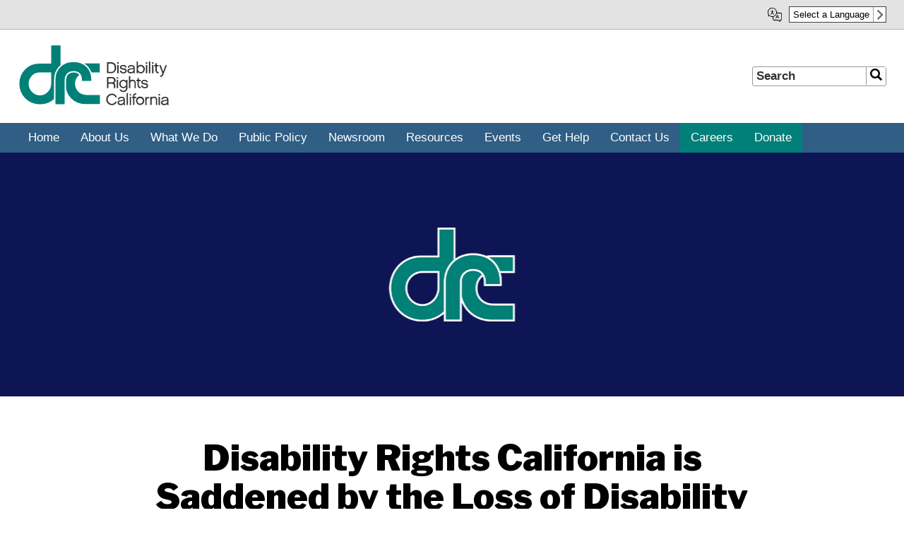

--- FILE ---
content_type: text/html; charset=UTF-8
request_url: https://www.disabilityrightsca.org/latest-news/disability-rights-california-is-saddened-by-the-loss-of-disability-rights-activist-judy
body_size: 30503
content:
<!DOCTYPE html>
<html lang="en" dir="ltr">
  <head>
    <meta charset="utf-8" /><script type="text/javascript">(window.NREUM||(NREUM={})).init={ajax:{deny_list:["bam.nr-data.net"]},feature_flags:["soft_nav"]};(window.NREUM||(NREUM={})).loader_config={licenseKey:"84a812e57a",applicationID:"98626998",browserID:"98629438"};;/*! For license information please see nr-loader-rum-1.308.0.min.js.LICENSE.txt */
(()=>{var e,t,r={163:(e,t,r)=>{"use strict";r.d(t,{j:()=>E});var n=r(384),i=r(1741);var a=r(2555);r(860).K7.genericEvents;const s="experimental.resources",o="register",c=e=>{if(!e||"string"!=typeof e)return!1;try{document.createDocumentFragment().querySelector(e)}catch{return!1}return!0};var d=r(2614),u=r(944),l=r(8122);const f="[data-nr-mask]",g=e=>(0,l.a)(e,(()=>{const e={feature_flags:[],experimental:{allow_registered_children:!1,resources:!1},mask_selector:"*",block_selector:"[data-nr-block]",mask_input_options:{color:!1,date:!1,"datetime-local":!1,email:!1,month:!1,number:!1,range:!1,search:!1,tel:!1,text:!1,time:!1,url:!1,week:!1,textarea:!1,select:!1,password:!0}};return{ajax:{deny_list:void 0,block_internal:!0,enabled:!0,autoStart:!0},api:{get allow_registered_children(){return e.feature_flags.includes(o)||e.experimental.allow_registered_children},set allow_registered_children(t){e.experimental.allow_registered_children=t},duplicate_registered_data:!1},browser_consent_mode:{enabled:!1},distributed_tracing:{enabled:void 0,exclude_newrelic_header:void 0,cors_use_newrelic_header:void 0,cors_use_tracecontext_headers:void 0,allowed_origins:void 0},get feature_flags(){return e.feature_flags},set feature_flags(t){e.feature_flags=t},generic_events:{enabled:!0,autoStart:!0},harvest:{interval:30},jserrors:{enabled:!0,autoStart:!0},logging:{enabled:!0,autoStart:!0},metrics:{enabled:!0,autoStart:!0},obfuscate:void 0,page_action:{enabled:!0},page_view_event:{enabled:!0,autoStart:!0},page_view_timing:{enabled:!0,autoStart:!0},performance:{capture_marks:!1,capture_measures:!1,capture_detail:!0,resources:{get enabled(){return e.feature_flags.includes(s)||e.experimental.resources},set enabled(t){e.experimental.resources=t},asset_types:[],first_party_domains:[],ignore_newrelic:!0}},privacy:{cookies_enabled:!0},proxy:{assets:void 0,beacon:void 0},session:{expiresMs:d.wk,inactiveMs:d.BB},session_replay:{autoStart:!0,enabled:!1,preload:!1,sampling_rate:10,error_sampling_rate:100,collect_fonts:!1,inline_images:!1,fix_stylesheets:!0,mask_all_inputs:!0,get mask_text_selector(){return e.mask_selector},set mask_text_selector(t){c(t)?e.mask_selector="".concat(t,",").concat(f):""===t||null===t?e.mask_selector=f:(0,u.R)(5,t)},get block_class(){return"nr-block"},get ignore_class(){return"nr-ignore"},get mask_text_class(){return"nr-mask"},get block_selector(){return e.block_selector},set block_selector(t){c(t)?e.block_selector+=",".concat(t):""!==t&&(0,u.R)(6,t)},get mask_input_options(){return e.mask_input_options},set mask_input_options(t){t&&"object"==typeof t?e.mask_input_options={...t,password:!0}:(0,u.R)(7,t)}},session_trace:{enabled:!0,autoStart:!0},soft_navigations:{enabled:!0,autoStart:!0},spa:{enabled:!0,autoStart:!0},ssl:void 0,user_actions:{enabled:!0,elementAttributes:["id","className","tagName","type"]}}})());var p=r(6154),m=r(9324);let h=0;const v={buildEnv:m.F3,distMethod:m.Xs,version:m.xv,originTime:p.WN},b={consented:!1},y={appMetadata:{},get consented(){return this.session?.state?.consent||b.consented},set consented(e){b.consented=e},customTransaction:void 0,denyList:void 0,disabled:!1,harvester:void 0,isolatedBacklog:!1,isRecording:!1,loaderType:void 0,maxBytes:3e4,obfuscator:void 0,onerror:void 0,ptid:void 0,releaseIds:{},session:void 0,timeKeeper:void 0,registeredEntities:[],jsAttributesMetadata:{bytes:0},get harvestCount(){return++h}},_=e=>{const t=(0,l.a)(e,y),r=Object.keys(v).reduce((e,t)=>(e[t]={value:v[t],writable:!1,configurable:!0,enumerable:!0},e),{});return Object.defineProperties(t,r)};var w=r(5701);const x=e=>{const t=e.startsWith("http");e+="/",r.p=t?e:"https://"+e};var R=r(7836),k=r(3241);const A={accountID:void 0,trustKey:void 0,agentID:void 0,licenseKey:void 0,applicationID:void 0,xpid:void 0},S=e=>(0,l.a)(e,A),T=new Set;function E(e,t={},r,s){let{init:o,info:c,loader_config:d,runtime:u={},exposed:l=!0}=t;if(!c){const e=(0,n.pV)();o=e.init,c=e.info,d=e.loader_config}e.init=g(o||{}),e.loader_config=S(d||{}),c.jsAttributes??={},p.bv&&(c.jsAttributes.isWorker=!0),e.info=(0,a.D)(c);const f=e.init,m=[c.beacon,c.errorBeacon];T.has(e.agentIdentifier)||(f.proxy.assets&&(x(f.proxy.assets),m.push(f.proxy.assets)),f.proxy.beacon&&m.push(f.proxy.beacon),e.beacons=[...m],function(e){const t=(0,n.pV)();Object.getOwnPropertyNames(i.W.prototype).forEach(r=>{const n=i.W.prototype[r];if("function"!=typeof n||"constructor"===n)return;let a=t[r];e[r]&&!1!==e.exposed&&"micro-agent"!==e.runtime?.loaderType&&(t[r]=(...t)=>{const n=e[r](...t);return a?a(...t):n})})}(e),(0,n.US)("activatedFeatures",w.B)),u.denyList=[...f.ajax.deny_list||[],...f.ajax.block_internal?m:[]],u.ptid=e.agentIdentifier,u.loaderType=r,e.runtime=_(u),T.has(e.agentIdentifier)||(e.ee=R.ee.get(e.agentIdentifier),e.exposed=l,(0,k.W)({agentIdentifier:e.agentIdentifier,drained:!!w.B?.[e.agentIdentifier],type:"lifecycle",name:"initialize",feature:void 0,data:e.config})),T.add(e.agentIdentifier)}},384:(e,t,r)=>{"use strict";r.d(t,{NT:()=>s,US:()=>u,Zm:()=>o,bQ:()=>d,dV:()=>c,pV:()=>l});var n=r(6154),i=r(1863),a=r(1910);const s={beacon:"bam.nr-data.net",errorBeacon:"bam.nr-data.net"};function o(){return n.gm.NREUM||(n.gm.NREUM={}),void 0===n.gm.newrelic&&(n.gm.newrelic=n.gm.NREUM),n.gm.NREUM}function c(){let e=o();return e.o||(e.o={ST:n.gm.setTimeout,SI:n.gm.setImmediate||n.gm.setInterval,CT:n.gm.clearTimeout,XHR:n.gm.XMLHttpRequest,REQ:n.gm.Request,EV:n.gm.Event,PR:n.gm.Promise,MO:n.gm.MutationObserver,FETCH:n.gm.fetch,WS:n.gm.WebSocket},(0,a.i)(...Object.values(e.o))),e}function d(e,t){let r=o();r.initializedAgents??={},t.initializedAt={ms:(0,i.t)(),date:new Date},r.initializedAgents[e]=t}function u(e,t){o()[e]=t}function l(){return function(){let e=o();const t=e.info||{};e.info={beacon:s.beacon,errorBeacon:s.errorBeacon,...t}}(),function(){let e=o();const t=e.init||{};e.init={...t}}(),c(),function(){let e=o();const t=e.loader_config||{};e.loader_config={...t}}(),o()}},782:(e,t,r)=>{"use strict";r.d(t,{T:()=>n});const n=r(860).K7.pageViewTiming},860:(e,t,r)=>{"use strict";r.d(t,{$J:()=>u,K7:()=>c,P3:()=>d,XX:()=>i,Yy:()=>o,df:()=>a,qY:()=>n,v4:()=>s});const n="events",i="jserrors",a="browser/blobs",s="rum",o="browser/logs",c={ajax:"ajax",genericEvents:"generic_events",jserrors:i,logging:"logging",metrics:"metrics",pageAction:"page_action",pageViewEvent:"page_view_event",pageViewTiming:"page_view_timing",sessionReplay:"session_replay",sessionTrace:"session_trace",softNav:"soft_navigations",spa:"spa"},d={[c.pageViewEvent]:1,[c.pageViewTiming]:2,[c.metrics]:3,[c.jserrors]:4,[c.spa]:5,[c.ajax]:6,[c.sessionTrace]:7,[c.softNav]:8,[c.sessionReplay]:9,[c.logging]:10,[c.genericEvents]:11},u={[c.pageViewEvent]:s,[c.pageViewTiming]:n,[c.ajax]:n,[c.spa]:n,[c.softNav]:n,[c.metrics]:i,[c.jserrors]:i,[c.sessionTrace]:a,[c.sessionReplay]:a,[c.logging]:o,[c.genericEvents]:"ins"}},944:(e,t,r)=>{"use strict";r.d(t,{R:()=>i});var n=r(3241);function i(e,t){"function"==typeof console.debug&&(console.debug("New Relic Warning: https://github.com/newrelic/newrelic-browser-agent/blob/main/docs/warning-codes.md#".concat(e),t),(0,n.W)({agentIdentifier:null,drained:null,type:"data",name:"warn",feature:"warn",data:{code:e,secondary:t}}))}},1687:(e,t,r)=>{"use strict";r.d(t,{Ak:()=>d,Ze:()=>f,x3:()=>u});var n=r(3241),i=r(7836),a=r(3606),s=r(860),o=r(2646);const c={};function d(e,t){const r={staged:!1,priority:s.P3[t]||0};l(e),c[e].get(t)||c[e].set(t,r)}function u(e,t){e&&c[e]&&(c[e].get(t)&&c[e].delete(t),p(e,t,!1),c[e].size&&g(e))}function l(e){if(!e)throw new Error("agentIdentifier required");c[e]||(c[e]=new Map)}function f(e="",t="feature",r=!1){if(l(e),!e||!c[e].get(t)||r)return p(e,t);c[e].get(t).staged=!0,g(e)}function g(e){const t=Array.from(c[e]);t.every(([e,t])=>t.staged)&&(t.sort((e,t)=>e[1].priority-t[1].priority),t.forEach(([t])=>{c[e].delete(t),p(e,t)}))}function p(e,t,r=!0){const s=e?i.ee.get(e):i.ee,c=a.i.handlers;if(!s.aborted&&s.backlog&&c){if((0,n.W)({agentIdentifier:e,type:"lifecycle",name:"drain",feature:t}),r){const e=s.backlog[t],r=c[t];if(r){for(let t=0;e&&t<e.length;++t)m(e[t],r);Object.entries(r).forEach(([e,t])=>{Object.values(t||{}).forEach(t=>{t[0]?.on&&t[0]?.context()instanceof o.y&&t[0].on(e,t[1])})})}}s.isolatedBacklog||delete c[t],s.backlog[t]=null,s.emit("drain-"+t,[])}}function m(e,t){var r=e[1];Object.values(t[r]||{}).forEach(t=>{var r=e[0];if(t[0]===r){var n=t[1],i=e[3],a=e[2];n.apply(i,a)}})}},1738:(e,t,r)=>{"use strict";r.d(t,{U:()=>g,Y:()=>f});var n=r(3241),i=r(9908),a=r(1863),s=r(944),o=r(5701),c=r(3969),d=r(8362),u=r(860),l=r(4261);function f(e,t,r,a){const f=a||r;!f||f[e]&&f[e]!==d.d.prototype[e]||(f[e]=function(){(0,i.p)(c.xV,["API/"+e+"/called"],void 0,u.K7.metrics,r.ee),(0,n.W)({agentIdentifier:r.agentIdentifier,drained:!!o.B?.[r.agentIdentifier],type:"data",name:"api",feature:l.Pl+e,data:{}});try{return t.apply(this,arguments)}catch(e){(0,s.R)(23,e)}})}function g(e,t,r,n,s){const o=e.info;null===r?delete o.jsAttributes[t]:o.jsAttributes[t]=r,(s||null===r)&&(0,i.p)(l.Pl+n,[(0,a.t)(),t,r],void 0,"session",e.ee)}},1741:(e,t,r)=>{"use strict";r.d(t,{W:()=>a});var n=r(944),i=r(4261);class a{#e(e,...t){if(this[e]!==a.prototype[e])return this[e](...t);(0,n.R)(35,e)}addPageAction(e,t){return this.#e(i.hG,e,t)}register(e){return this.#e(i.eY,e)}recordCustomEvent(e,t){return this.#e(i.fF,e,t)}setPageViewName(e,t){return this.#e(i.Fw,e,t)}setCustomAttribute(e,t,r){return this.#e(i.cD,e,t,r)}noticeError(e,t){return this.#e(i.o5,e,t)}setUserId(e,t=!1){return this.#e(i.Dl,e,t)}setApplicationVersion(e){return this.#e(i.nb,e)}setErrorHandler(e){return this.#e(i.bt,e)}addRelease(e,t){return this.#e(i.k6,e,t)}log(e,t){return this.#e(i.$9,e,t)}start(){return this.#e(i.d3)}finished(e){return this.#e(i.BL,e)}recordReplay(){return this.#e(i.CH)}pauseReplay(){return this.#e(i.Tb)}addToTrace(e){return this.#e(i.U2,e)}setCurrentRouteName(e){return this.#e(i.PA,e)}interaction(e){return this.#e(i.dT,e)}wrapLogger(e,t,r){return this.#e(i.Wb,e,t,r)}measure(e,t){return this.#e(i.V1,e,t)}consent(e){return this.#e(i.Pv,e)}}},1863:(e,t,r)=>{"use strict";function n(){return Math.floor(performance.now())}r.d(t,{t:()=>n})},1910:(e,t,r)=>{"use strict";r.d(t,{i:()=>a});var n=r(944);const i=new Map;function a(...e){return e.every(e=>{if(i.has(e))return i.get(e);const t="function"==typeof e?e.toString():"",r=t.includes("[native code]"),a=t.includes("nrWrapper");return r||a||(0,n.R)(64,e?.name||t),i.set(e,r),r})}},2555:(e,t,r)=>{"use strict";r.d(t,{D:()=>o,f:()=>s});var n=r(384),i=r(8122);const a={beacon:n.NT.beacon,errorBeacon:n.NT.errorBeacon,licenseKey:void 0,applicationID:void 0,sa:void 0,queueTime:void 0,applicationTime:void 0,ttGuid:void 0,user:void 0,account:void 0,product:void 0,extra:void 0,jsAttributes:{},userAttributes:void 0,atts:void 0,transactionName:void 0,tNamePlain:void 0};function s(e){try{return!!e.licenseKey&&!!e.errorBeacon&&!!e.applicationID}catch(e){return!1}}const o=e=>(0,i.a)(e,a)},2614:(e,t,r)=>{"use strict";r.d(t,{BB:()=>s,H3:()=>n,g:()=>d,iL:()=>c,tS:()=>o,uh:()=>i,wk:()=>a});const n="NRBA",i="SESSION",a=144e5,s=18e5,o={STARTED:"session-started",PAUSE:"session-pause",RESET:"session-reset",RESUME:"session-resume",UPDATE:"session-update"},c={SAME_TAB:"same-tab",CROSS_TAB:"cross-tab"},d={OFF:0,FULL:1,ERROR:2}},2646:(e,t,r)=>{"use strict";r.d(t,{y:()=>n});class n{constructor(e){this.contextId=e}}},2843:(e,t,r)=>{"use strict";r.d(t,{G:()=>a,u:()=>i});var n=r(3878);function i(e,t=!1,r,i){(0,n.DD)("visibilitychange",function(){if(t)return void("hidden"===document.visibilityState&&e());e(document.visibilityState)},r,i)}function a(e,t,r){(0,n.sp)("pagehide",e,t,r)}},3241:(e,t,r)=>{"use strict";r.d(t,{W:()=>a});var n=r(6154);const i="newrelic";function a(e={}){try{n.gm.dispatchEvent(new CustomEvent(i,{detail:e}))}catch(e){}}},3606:(e,t,r)=>{"use strict";r.d(t,{i:()=>a});var n=r(9908);a.on=s;var i=a.handlers={};function a(e,t,r,a){s(a||n.d,i,e,t,r)}function s(e,t,r,i,a){a||(a="feature"),e||(e=n.d);var s=t[a]=t[a]||{};(s[r]=s[r]||[]).push([e,i])}},3878:(e,t,r)=>{"use strict";function n(e,t){return{capture:e,passive:!1,signal:t}}function i(e,t,r=!1,i){window.addEventListener(e,t,n(r,i))}function a(e,t,r=!1,i){document.addEventListener(e,t,n(r,i))}r.d(t,{DD:()=>a,jT:()=>n,sp:()=>i})},3969:(e,t,r)=>{"use strict";r.d(t,{TZ:()=>n,XG:()=>o,rs:()=>i,xV:()=>s,z_:()=>a});const n=r(860).K7.metrics,i="sm",a="cm",s="storeSupportabilityMetrics",o="storeEventMetrics"},4234:(e,t,r)=>{"use strict";r.d(t,{W:()=>a});var n=r(7836),i=r(1687);class a{constructor(e,t){this.agentIdentifier=e,this.ee=n.ee.get(e),this.featureName=t,this.blocked=!1}deregisterDrain(){(0,i.x3)(this.agentIdentifier,this.featureName)}}},4261:(e,t,r)=>{"use strict";r.d(t,{$9:()=>d,BL:()=>o,CH:()=>g,Dl:()=>_,Fw:()=>y,PA:()=>h,Pl:()=>n,Pv:()=>k,Tb:()=>l,U2:()=>a,V1:()=>R,Wb:()=>x,bt:()=>b,cD:()=>v,d3:()=>w,dT:()=>c,eY:()=>p,fF:()=>f,hG:()=>i,k6:()=>s,nb:()=>m,o5:()=>u});const n="api-",i="addPageAction",a="addToTrace",s="addRelease",o="finished",c="interaction",d="log",u="noticeError",l="pauseReplay",f="recordCustomEvent",g="recordReplay",p="register",m="setApplicationVersion",h="setCurrentRouteName",v="setCustomAttribute",b="setErrorHandler",y="setPageViewName",_="setUserId",w="start",x="wrapLogger",R="measure",k="consent"},5289:(e,t,r)=>{"use strict";r.d(t,{GG:()=>s,Qr:()=>c,sB:()=>o});var n=r(3878),i=r(6389);function a(){return"undefined"==typeof document||"complete"===document.readyState}function s(e,t){if(a())return e();const r=(0,i.J)(e),s=setInterval(()=>{a()&&(clearInterval(s),r())},500);(0,n.sp)("load",r,t)}function o(e){if(a())return e();(0,n.DD)("DOMContentLoaded",e)}function c(e){if(a())return e();(0,n.sp)("popstate",e)}},5607:(e,t,r)=>{"use strict";r.d(t,{W:()=>n});const n=(0,r(9566).bz)()},5701:(e,t,r)=>{"use strict";r.d(t,{B:()=>a,t:()=>s});var n=r(3241);const i=new Set,a={};function s(e,t){const r=t.agentIdentifier;a[r]??={},e&&"object"==typeof e&&(i.has(r)||(t.ee.emit("rumresp",[e]),a[r]=e,i.add(r),(0,n.W)({agentIdentifier:r,loaded:!0,drained:!0,type:"lifecycle",name:"load",feature:void 0,data:e})))}},6154:(e,t,r)=>{"use strict";r.d(t,{OF:()=>c,RI:()=>i,WN:()=>u,bv:()=>a,eN:()=>l,gm:()=>s,mw:()=>o,sb:()=>d});var n=r(1863);const i="undefined"!=typeof window&&!!window.document,a="undefined"!=typeof WorkerGlobalScope&&("undefined"!=typeof self&&self instanceof WorkerGlobalScope&&self.navigator instanceof WorkerNavigator||"undefined"!=typeof globalThis&&globalThis instanceof WorkerGlobalScope&&globalThis.navigator instanceof WorkerNavigator),s=i?window:"undefined"!=typeof WorkerGlobalScope&&("undefined"!=typeof self&&self instanceof WorkerGlobalScope&&self||"undefined"!=typeof globalThis&&globalThis instanceof WorkerGlobalScope&&globalThis),o=Boolean("hidden"===s?.document?.visibilityState),c=/iPad|iPhone|iPod/.test(s.navigator?.userAgent),d=c&&"undefined"==typeof SharedWorker,u=((()=>{const e=s.navigator?.userAgent?.match(/Firefox[/\s](\d+\.\d+)/);Array.isArray(e)&&e.length>=2&&e[1]})(),Date.now()-(0,n.t)()),l=()=>"undefined"!=typeof PerformanceNavigationTiming&&s?.performance?.getEntriesByType("navigation")?.[0]?.responseStart},6389:(e,t,r)=>{"use strict";function n(e,t=500,r={}){const n=r?.leading||!1;let i;return(...r)=>{n&&void 0===i&&(e.apply(this,r),i=setTimeout(()=>{i=clearTimeout(i)},t)),n||(clearTimeout(i),i=setTimeout(()=>{e.apply(this,r)},t))}}function i(e){let t=!1;return(...r)=>{t||(t=!0,e.apply(this,r))}}r.d(t,{J:()=>i,s:()=>n})},6630:(e,t,r)=>{"use strict";r.d(t,{T:()=>n});const n=r(860).K7.pageViewEvent},7699:(e,t,r)=>{"use strict";r.d(t,{It:()=>a,KC:()=>o,No:()=>i,qh:()=>s});var n=r(860);const i=16e3,a=1e6,s="SESSION_ERROR",o={[n.K7.logging]:!0,[n.K7.genericEvents]:!1,[n.K7.jserrors]:!1,[n.K7.ajax]:!1}},7836:(e,t,r)=>{"use strict";r.d(t,{P:()=>o,ee:()=>c});var n=r(384),i=r(8990),a=r(2646),s=r(5607);const o="nr@context:".concat(s.W),c=function e(t,r){var n={},s={},u={},l=!1;try{l=16===r.length&&d.initializedAgents?.[r]?.runtime.isolatedBacklog}catch(e){}var f={on:p,addEventListener:p,removeEventListener:function(e,t){var r=n[e];if(!r)return;for(var i=0;i<r.length;i++)r[i]===t&&r.splice(i,1)},emit:function(e,r,n,i,a){!1!==a&&(a=!0);if(c.aborted&&!i)return;t&&a&&t.emit(e,r,n);var o=g(n);m(e).forEach(e=>{e.apply(o,r)});var d=v()[s[e]];d&&d.push([f,e,r,o]);return o},get:h,listeners:m,context:g,buffer:function(e,t){const r=v();if(t=t||"feature",f.aborted)return;Object.entries(e||{}).forEach(([e,n])=>{s[n]=t,t in r||(r[t]=[])})},abort:function(){f._aborted=!0,Object.keys(f.backlog).forEach(e=>{delete f.backlog[e]})},isBuffering:function(e){return!!v()[s[e]]},debugId:r,backlog:l?{}:t&&"object"==typeof t.backlog?t.backlog:{},isolatedBacklog:l};return Object.defineProperty(f,"aborted",{get:()=>{let e=f._aborted||!1;return e||(t&&(e=t.aborted),e)}}),f;function g(e){return e&&e instanceof a.y?e:e?(0,i.I)(e,o,()=>new a.y(o)):new a.y(o)}function p(e,t){n[e]=m(e).concat(t)}function m(e){return n[e]||[]}function h(t){return u[t]=u[t]||e(f,t)}function v(){return f.backlog}}(void 0,"globalEE"),d=(0,n.Zm)();d.ee||(d.ee=c)},8122:(e,t,r)=>{"use strict";r.d(t,{a:()=>i});var n=r(944);function i(e,t){try{if(!e||"object"!=typeof e)return(0,n.R)(3);if(!t||"object"!=typeof t)return(0,n.R)(4);const r=Object.create(Object.getPrototypeOf(t),Object.getOwnPropertyDescriptors(t)),a=0===Object.keys(r).length?e:r;for(let s in a)if(void 0!==e[s])try{if(null===e[s]){r[s]=null;continue}Array.isArray(e[s])&&Array.isArray(t[s])?r[s]=Array.from(new Set([...e[s],...t[s]])):"object"==typeof e[s]&&"object"==typeof t[s]?r[s]=i(e[s],t[s]):r[s]=e[s]}catch(e){r[s]||(0,n.R)(1,e)}return r}catch(e){(0,n.R)(2,e)}}},8362:(e,t,r)=>{"use strict";r.d(t,{d:()=>a});var n=r(9566),i=r(1741);class a extends i.W{agentIdentifier=(0,n.LA)(16)}},8374:(e,t,r)=>{r.nc=(()=>{try{return document?.currentScript?.nonce}catch(e){}return""})()},8990:(e,t,r)=>{"use strict";r.d(t,{I:()=>i});var n=Object.prototype.hasOwnProperty;function i(e,t,r){if(n.call(e,t))return e[t];var i=r();if(Object.defineProperty&&Object.keys)try{return Object.defineProperty(e,t,{value:i,writable:!0,enumerable:!1}),i}catch(e){}return e[t]=i,i}},9324:(e,t,r)=>{"use strict";r.d(t,{F3:()=>i,Xs:()=>a,xv:()=>n});const n="1.308.0",i="PROD",a="CDN"},9566:(e,t,r)=>{"use strict";r.d(t,{LA:()=>o,bz:()=>s});var n=r(6154);const i="xxxxxxxx-xxxx-4xxx-yxxx-xxxxxxxxxxxx";function a(e,t){return e?15&e[t]:16*Math.random()|0}function s(){const e=n.gm?.crypto||n.gm?.msCrypto;let t,r=0;return e&&e.getRandomValues&&(t=e.getRandomValues(new Uint8Array(30))),i.split("").map(e=>"x"===e?a(t,r++).toString(16):"y"===e?(3&a()|8).toString(16):e).join("")}function o(e){const t=n.gm?.crypto||n.gm?.msCrypto;let r,i=0;t&&t.getRandomValues&&(r=t.getRandomValues(new Uint8Array(e)));const s=[];for(var o=0;o<e;o++)s.push(a(r,i++).toString(16));return s.join("")}},9908:(e,t,r)=>{"use strict";r.d(t,{d:()=>n,p:()=>i});var n=r(7836).ee.get("handle");function i(e,t,r,i,a){a?(a.buffer([e],i),a.emit(e,t,r)):(n.buffer([e],i),n.emit(e,t,r))}}},n={};function i(e){var t=n[e];if(void 0!==t)return t.exports;var a=n[e]={exports:{}};return r[e](a,a.exports,i),a.exports}i.m=r,i.d=(e,t)=>{for(var r in t)i.o(t,r)&&!i.o(e,r)&&Object.defineProperty(e,r,{enumerable:!0,get:t[r]})},i.f={},i.e=e=>Promise.all(Object.keys(i.f).reduce((t,r)=>(i.f[r](e,t),t),[])),i.u=e=>"nr-rum-1.308.0.min.js",i.o=(e,t)=>Object.prototype.hasOwnProperty.call(e,t),e={},t="NRBA-1.308.0.PROD:",i.l=(r,n,a,s)=>{if(e[r])e[r].push(n);else{var o,c;if(void 0!==a)for(var d=document.getElementsByTagName("script"),u=0;u<d.length;u++){var l=d[u];if(l.getAttribute("src")==r||l.getAttribute("data-webpack")==t+a){o=l;break}}if(!o){c=!0;var f={296:"sha512-+MIMDsOcckGXa1EdWHqFNv7P+JUkd5kQwCBr3KE6uCvnsBNUrdSt4a/3/L4j4TxtnaMNjHpza2/erNQbpacJQA=="};(o=document.createElement("script")).charset="utf-8",i.nc&&o.setAttribute("nonce",i.nc),o.setAttribute("data-webpack",t+a),o.src=r,0!==o.src.indexOf(window.location.origin+"/")&&(o.crossOrigin="anonymous"),f[s]&&(o.integrity=f[s])}e[r]=[n];var g=(t,n)=>{o.onerror=o.onload=null,clearTimeout(p);var i=e[r];if(delete e[r],o.parentNode&&o.parentNode.removeChild(o),i&&i.forEach(e=>e(n)),t)return t(n)},p=setTimeout(g.bind(null,void 0,{type:"timeout",target:o}),12e4);o.onerror=g.bind(null,o.onerror),o.onload=g.bind(null,o.onload),c&&document.head.appendChild(o)}},i.r=e=>{"undefined"!=typeof Symbol&&Symbol.toStringTag&&Object.defineProperty(e,Symbol.toStringTag,{value:"Module"}),Object.defineProperty(e,"__esModule",{value:!0})},i.p="https://js-agent.newrelic.com/",(()=>{var e={374:0,840:0};i.f.j=(t,r)=>{var n=i.o(e,t)?e[t]:void 0;if(0!==n)if(n)r.push(n[2]);else{var a=new Promise((r,i)=>n=e[t]=[r,i]);r.push(n[2]=a);var s=i.p+i.u(t),o=new Error;i.l(s,r=>{if(i.o(e,t)&&(0!==(n=e[t])&&(e[t]=void 0),n)){var a=r&&("load"===r.type?"missing":r.type),s=r&&r.target&&r.target.src;o.message="Loading chunk "+t+" failed: ("+a+": "+s+")",o.name="ChunkLoadError",o.type=a,o.request=s,n[1](o)}},"chunk-"+t,t)}};var t=(t,r)=>{var n,a,[s,o,c]=r,d=0;if(s.some(t=>0!==e[t])){for(n in o)i.o(o,n)&&(i.m[n]=o[n]);if(c)c(i)}for(t&&t(r);d<s.length;d++)a=s[d],i.o(e,a)&&e[a]&&e[a][0](),e[a]=0},r=self["webpackChunk:NRBA-1.308.0.PROD"]=self["webpackChunk:NRBA-1.308.0.PROD"]||[];r.forEach(t.bind(null,0)),r.push=t.bind(null,r.push.bind(r))})(),(()=>{"use strict";i(8374);var e=i(8362),t=i(860);const r=Object.values(t.K7);var n=i(163);var a=i(9908),s=i(1863),o=i(4261),c=i(1738);var d=i(1687),u=i(4234),l=i(5289),f=i(6154),g=i(944),p=i(384);const m=e=>f.RI&&!0===e?.privacy.cookies_enabled;function h(e){return!!(0,p.dV)().o.MO&&m(e)&&!0===e?.session_trace.enabled}var v=i(6389),b=i(7699);class y extends u.W{constructor(e,t){super(e.agentIdentifier,t),this.agentRef=e,this.abortHandler=void 0,this.featAggregate=void 0,this.loadedSuccessfully=void 0,this.onAggregateImported=new Promise(e=>{this.loadedSuccessfully=e}),this.deferred=Promise.resolve(),!1===e.init[this.featureName].autoStart?this.deferred=new Promise((t,r)=>{this.ee.on("manual-start-all",(0,v.J)(()=>{(0,d.Ak)(e.agentIdentifier,this.featureName),t()}))}):(0,d.Ak)(e.agentIdentifier,t)}importAggregator(e,t,r={}){if(this.featAggregate)return;const n=async()=>{let n;await this.deferred;try{if(m(e.init)){const{setupAgentSession:t}=await i.e(296).then(i.bind(i,3305));n=t(e)}}catch(e){(0,g.R)(20,e),this.ee.emit("internal-error",[e]),(0,a.p)(b.qh,[e],void 0,this.featureName,this.ee)}try{if(!this.#t(this.featureName,n,e.init))return(0,d.Ze)(this.agentIdentifier,this.featureName),void this.loadedSuccessfully(!1);const{Aggregate:i}=await t();this.featAggregate=new i(e,r),e.runtime.harvester.initializedAggregates.push(this.featAggregate),this.loadedSuccessfully(!0)}catch(e){(0,g.R)(34,e),this.abortHandler?.(),(0,d.Ze)(this.agentIdentifier,this.featureName,!0),this.loadedSuccessfully(!1),this.ee&&this.ee.abort()}};f.RI?(0,l.GG)(()=>n(),!0):n()}#t(e,r,n){if(this.blocked)return!1;switch(e){case t.K7.sessionReplay:return h(n)&&!!r;case t.K7.sessionTrace:return!!r;default:return!0}}}var _=i(6630),w=i(2614),x=i(3241);class R extends y{static featureName=_.T;constructor(e){var t;super(e,_.T),this.setupInspectionEvents(e.agentIdentifier),t=e,(0,c.Y)(o.Fw,function(e,r){"string"==typeof e&&("/"!==e.charAt(0)&&(e="/"+e),t.runtime.customTransaction=(r||"http://custom.transaction")+e,(0,a.p)(o.Pl+o.Fw,[(0,s.t)()],void 0,void 0,t.ee))},t),this.importAggregator(e,()=>i.e(296).then(i.bind(i,3943)))}setupInspectionEvents(e){const t=(t,r)=>{t&&(0,x.W)({agentIdentifier:e,timeStamp:t.timeStamp,loaded:"complete"===t.target.readyState,type:"window",name:r,data:t.target.location+""})};(0,l.sB)(e=>{t(e,"DOMContentLoaded")}),(0,l.GG)(e=>{t(e,"load")}),(0,l.Qr)(e=>{t(e,"navigate")}),this.ee.on(w.tS.UPDATE,(t,r)=>{(0,x.W)({agentIdentifier:e,type:"lifecycle",name:"session",data:r})})}}class k extends e.d{constructor(e){var t;(super(),f.gm)?(this.features={},(0,p.bQ)(this.agentIdentifier,this),this.desiredFeatures=new Set(e.features||[]),this.desiredFeatures.add(R),(0,n.j)(this,e,e.loaderType||"agent"),t=this,(0,c.Y)(o.cD,function(e,r,n=!1){if("string"==typeof e){if(["string","number","boolean"].includes(typeof r)||null===r)return(0,c.U)(t,e,r,o.cD,n);(0,g.R)(40,typeof r)}else(0,g.R)(39,typeof e)},t),function(e){(0,c.Y)(o.Dl,function(t,r=!1){if("string"!=typeof t&&null!==t)return void(0,g.R)(41,typeof t);const n=e.info.jsAttributes["enduser.id"];r&&null!=n&&n!==t?(0,a.p)(o.Pl+"setUserIdAndResetSession",[t],void 0,"session",e.ee):(0,c.U)(e,"enduser.id",t,o.Dl,!0)},e)}(this),function(e){(0,c.Y)(o.nb,function(t){if("string"==typeof t||null===t)return(0,c.U)(e,"application.version",t,o.nb,!1);(0,g.R)(42,typeof t)},e)}(this),function(e){(0,c.Y)(o.d3,function(){e.ee.emit("manual-start-all")},e)}(this),function(e){(0,c.Y)(o.Pv,function(t=!0){if("boolean"==typeof t){if((0,a.p)(o.Pl+o.Pv,[t],void 0,"session",e.ee),e.runtime.consented=t,t){const t=e.features.page_view_event;t.onAggregateImported.then(e=>{const r=t.featAggregate;e&&!r.sentRum&&r.sendRum()})}}else(0,g.R)(65,typeof t)},e)}(this),this.run()):(0,g.R)(21)}get config(){return{info:this.info,init:this.init,loader_config:this.loader_config,runtime:this.runtime}}get api(){return this}run(){try{const e=function(e){const t={};return r.forEach(r=>{t[r]=!!e[r]?.enabled}),t}(this.init),n=[...this.desiredFeatures];n.sort((e,r)=>t.P3[e.featureName]-t.P3[r.featureName]),n.forEach(r=>{if(!e[r.featureName]&&r.featureName!==t.K7.pageViewEvent)return;if(r.featureName===t.K7.spa)return void(0,g.R)(67);const n=function(e){switch(e){case t.K7.ajax:return[t.K7.jserrors];case t.K7.sessionTrace:return[t.K7.ajax,t.K7.pageViewEvent];case t.K7.sessionReplay:return[t.K7.sessionTrace];case t.K7.pageViewTiming:return[t.K7.pageViewEvent];default:return[]}}(r.featureName).filter(e=>!(e in this.features));n.length>0&&(0,g.R)(36,{targetFeature:r.featureName,missingDependencies:n}),this.features[r.featureName]=new r(this)})}catch(e){(0,g.R)(22,e);for(const e in this.features)this.features[e].abortHandler?.();const t=(0,p.Zm)();delete t.initializedAgents[this.agentIdentifier]?.features,delete this.sharedAggregator;return t.ee.get(this.agentIdentifier).abort(),!1}}}var A=i(2843),S=i(782);class T extends y{static featureName=S.T;constructor(e){super(e,S.T),f.RI&&((0,A.u)(()=>(0,a.p)("docHidden",[(0,s.t)()],void 0,S.T,this.ee),!0),(0,A.G)(()=>(0,a.p)("winPagehide",[(0,s.t)()],void 0,S.T,this.ee)),this.importAggregator(e,()=>i.e(296).then(i.bind(i,2117))))}}var E=i(3969);class I extends y{static featureName=E.TZ;constructor(e){super(e,E.TZ),f.RI&&document.addEventListener("securitypolicyviolation",e=>{(0,a.p)(E.xV,["Generic/CSPViolation/Detected"],void 0,this.featureName,this.ee)}),this.importAggregator(e,()=>i.e(296).then(i.bind(i,9623)))}}new k({features:[R,T,I],loaderType:"lite"})})()})();</script>
<script>(function(i,s,o,g,r,a,m){i["GoogleAnalyticsObject"]=r;i[r]=i[r]||function(){(i[r].q=i[r].q||[]).push(arguments)},i[r].l=1*new Date();a=s.createElement(o),m=s.getElementsByTagName(o)[0];a.async=1;a.src=g;m.parentNode.insertBefore(a,m)})(window,document,"script","/sites/default/files/google_analytics/analytics.js?t70lsl","ga");ga("create", "UA-750765-2", {"cookieDomain":"auto"});ga("set", "anonymizeIp", true);ga("send", "pageview");</script>
<meta name="Generator" content="Drupal 8 (https://www.drupal.org)" />
<meta name="MobileOptimized" content="width" />
<meta name="HandheldFriendly" content="true" />
<meta name="viewport" content="width=device-width, initial-scale=1.0" />
<link rel="shortcut icon" href="/themes/custom/disability_rights_california/favicon.ico" type="image/vnd.microsoft.icon" />
<link rel="alternate" hreflang="en" href="https://www.disabilityrightsca.org/latest-news/disability-rights-california-is-saddened-by-the-loss-of-disability-rights-activist-judy" />
<link rel="canonical" href="https://www.disabilityrightsca.org/latest-news/disability-rights-california-is-saddened-by-the-loss-of-disability-rights-activist-judy" />
<link rel="shortlink" href="https://www.disabilityrightsca.org/node/3166" />
<link rel="revision" href="https://www.disabilityrightsca.org/latest-news/disability-rights-california-is-saddened-by-the-loss-of-disability-rights-activist-judy" />

    <title>Disability Rights California is Saddened by the Loss of Disability Rights activist Judy Heumann | Disability Rights California</title>
    <link rel="stylesheet" media="all" href="/core/assets/vendor/normalize-css/normalize.css?t70lsl" />
<link rel="stylesheet" media="all" href="/core/misc/normalize-fixes.css?t70lsl" />
<link rel="stylesheet" media="all" href="/libraries/superfish/css/superfish.css?t70lsl" />
<link rel="stylesheet" media="all" href="/core/themes/stable/css/system/components/ajax-progress.module.css?t70lsl" />
<link rel="stylesheet" media="all" href="/core/themes/stable/css/system/components/align.module.css?t70lsl" />
<link rel="stylesheet" media="all" href="/core/themes/stable/css/system/components/autocomplete-loading.module.css?t70lsl" />
<link rel="stylesheet" media="all" href="/core/themes/stable/css/system/components/fieldgroup.module.css?t70lsl" />
<link rel="stylesheet" media="all" href="/core/themes/stable/css/system/components/container-inline.module.css?t70lsl" />
<link rel="stylesheet" media="all" href="/core/themes/stable/css/system/components/clearfix.module.css?t70lsl" />
<link rel="stylesheet" media="all" href="/core/themes/stable/css/system/components/details.module.css?t70lsl" />
<link rel="stylesheet" media="all" href="/core/themes/stable/css/system/components/hidden.module.css?t70lsl" />
<link rel="stylesheet" media="all" href="/core/themes/stable/css/system/components/item-list.module.css?t70lsl" />
<link rel="stylesheet" media="all" href="/core/themes/stable/css/system/components/js.module.css?t70lsl" />
<link rel="stylesheet" media="all" href="/core/themes/stable/css/system/components/nowrap.module.css?t70lsl" />
<link rel="stylesheet" media="all" href="/core/themes/stable/css/system/components/position-container.module.css?t70lsl" />
<link rel="stylesheet" media="all" href="/core/themes/stable/css/system/components/progress.module.css?t70lsl" />
<link rel="stylesheet" media="all" href="/core/themes/stable/css/system/components/reset-appearance.module.css?t70lsl" />
<link rel="stylesheet" media="all" href="/core/themes/stable/css/system/components/resize.module.css?t70lsl" />
<link rel="stylesheet" media="all" href="/core/themes/stable/css/system/components/sticky-header.module.css?t70lsl" />
<link rel="stylesheet" media="all" href="/core/themes/stable/css/system/components/system-status-counter.css?t70lsl" />
<link rel="stylesheet" media="all" href="/core/themes/stable/css/system/components/system-status-report-counters.css?t70lsl" />
<link rel="stylesheet" media="all" href="/core/themes/stable/css/system/components/system-status-report-general-info.css?t70lsl" />
<link rel="stylesheet" media="all" href="/core/themes/stable/css/system/components/tabledrag.module.css?t70lsl" />
<link rel="stylesheet" media="all" href="/core/themes/stable/css/system/components/tablesort.module.css?t70lsl" />
<link rel="stylesheet" media="all" href="/core/themes/stable/css/system/components/tree-child.module.css?t70lsl" />
<link rel="stylesheet" media="all" href="/modules/footnotes/assets/css/footnotes.css?t70lsl" />
<link rel="stylesheet" media="all" href="/profiles/octomodel/css/post/body-utilities.css?t70lsl" />
<link rel="stylesheet" media="all" href="/profiles/octomodel/css/post/teaser.css?t70lsl" />
<link rel="stylesheet" media="all" href="/modules/custom/dd_command_menu/css/command_menu.css?t70lsl" />
<link rel="stylesheet" media="all" href="/modules/contrib/extlink/extlink.css?t70lsl" />
<link rel="stylesheet" media="all" href="/themes/custom/disability_rights_california/css/base/fonts.css?t70lsl" />
<link rel="stylesheet" media="all" href="/themes/custom/disability_rights_california/css/base/icons.css?t70lsl" />
<link rel="stylesheet" media="all" href="/themes/custom/disability_rights_california/css/base/elements.css?t70lsl" />
<link rel="stylesheet" media="all" href="/themes/custom/disability_rights_california/css/layout/page.css?t70lsl" />
<link rel="stylesheet" media="all" href="/themes/custom/disability_rights_california/css/layout/homepage.css?t70lsl" />
<link rel="stylesheet" media="all" href="/core/themes/classy/css/components/action-links.css?t70lsl" />
<link rel="stylesheet" media="all" href="/core/themes/classy/css/components/breadcrumb.css?t70lsl" />
<link rel="stylesheet" media="all" href="/core/themes/classy/css/components/button.css?t70lsl" />
<link rel="stylesheet" media="all" href="/core/themes/classy/css/components/collapse-processed.css?t70lsl" />
<link rel="stylesheet" media="all" href="/core/themes/classy/css/components/container-inline.css?t70lsl" />
<link rel="stylesheet" media="all" href="/core/themes/classy/css/components/details.css?t70lsl" />
<link rel="stylesheet" media="all" href="/core/themes/classy/css/components/exposed-filters.css?t70lsl" />
<link rel="stylesheet" media="all" href="/core/themes/classy/css/components/field.css?t70lsl" />
<link rel="stylesheet" media="all" href="/core/themes/classy/css/components/form.css?t70lsl" />
<link rel="stylesheet" media="all" href="/core/themes/classy/css/components/icons.css?t70lsl" />
<link rel="stylesheet" media="all" href="/core/themes/classy/css/components/inline-form.css?t70lsl" />
<link rel="stylesheet" media="all" href="/core/themes/classy/css/components/item-list.css?t70lsl" />
<link rel="stylesheet" media="all" href="/core/themes/classy/css/components/link.css?t70lsl" />
<link rel="stylesheet" media="all" href="/core/themes/classy/css/components/links.css?t70lsl" />
<link rel="stylesheet" media="all" href="/core/themes/classy/css/components/menu.css?t70lsl" />
<link rel="stylesheet" media="all" href="/core/themes/classy/css/components/more-link.css?t70lsl" />
<link rel="stylesheet" media="all" href="/core/themes/classy/css/components/pager.css?t70lsl" />
<link rel="stylesheet" media="all" href="/core/themes/classy/css/components/tabledrag.css?t70lsl" />
<link rel="stylesheet" media="all" href="/core/themes/classy/css/components/tableselect.css?t70lsl" />
<link rel="stylesheet" media="all" href="/core/themes/classy/css/components/tablesort.css?t70lsl" />
<link rel="stylesheet" media="all" href="/core/themes/classy/css/components/tabs.css?t70lsl" />
<link rel="stylesheet" media="all" href="/core/themes/classy/css/components/textarea.css?t70lsl" />
<link rel="stylesheet" media="all" href="/core/themes/classy/css/components/ui-dialog.css?t70lsl" />
<link rel="stylesheet" media="all" href="/core/themes/classy/css/components/messages.css?t70lsl" />
<link rel="stylesheet" media="all" href="/core/themes/classy/css/components/node.css?t70lsl" />
<link rel="stylesheet" media="all" href="/themes/custom/disability_rights_california/css/components/form.css?t70lsl" />
<link rel="stylesheet" media="all" href="/themes/custom/disability_rights_california/css/components/tabs.css?t70lsl" />
<link rel="stylesheet" media="all" href="/themes/custom/disability_rights_california/css/components/low-vision-tools.css?t70lsl" />
<link rel="stylesheet" media="all" href="/themes/custom/disability_rights_california/css/components/page-header.css?t70lsl" />
<link rel="stylesheet" media="all" href="/themes/custom/disability_rights_california/css/components/site-branding.css?t70lsl" />
<link rel="stylesheet" media="all" href="/themes/custom/disability_rights_california/css/components/header-links.css?t70lsl" />
<link rel="stylesheet" media="all" href="/themes/custom/disability_rights_california/css/components/top-nav.css?t70lsl" />
<link rel="stylesheet" media="all" href="/themes/custom/disability_rights_california/css/components/block-search.css?t70lsl" />
<link rel="stylesheet" media="all" href="/themes/custom/disability_rights_california/css/components/footer-links.css?t70lsl" />
<link rel="stylesheet" media="all" href="/themes/custom/disability_rights_california/css/components/homepage-hero.css?t70lsl" />
<link rel="stylesheet" media="all" href="/themes/custom/disability_rights_california/css/components/homepage-resources.css?t70lsl" />
<link rel="stylesheet" media="all" href="/themes/custom/disability_rights_california/css/components/homepage-featured.css?t70lsl" />
<link rel="stylesheet" media="all" href="/themes/custom/disability_rights_california/css/components/homepage-connect.css?t70lsl" />
<link rel="stylesheet" media="all" href="/themes/custom/disability_rights_california/css/components/homepage-stats.css?t70lsl" />
<link rel="stylesheet" media="all" href="/themes/custom/disability_rights_california/css/components/page-masthead.css?t70lsl" />
<link rel="stylesheet" media="all" href="/themes/custom/disability_rights_california/css/components/sidebar-second.css?t70lsl" />
<link rel="stylesheet" media="all" href="/themes/custom/disability_rights_california/css/components/block-post-contact-info.css?t70lsl" />
<link rel="stylesheet" media="all" href="/themes/custom/disability_rights_california/css/components/block-post-profiles-contacts.css?t70lsl" />
<link rel="stylesheet" media="all" href="/themes/custom/disability_rights_california/css/components/left-nav.css?t70lsl" />
<link rel="stylesheet" media="all" href="/themes/custom/disability_rights_california/css/components/octomodel-tabs.css?t70lsl" />
<link rel="stylesheet" media="all" href="/themes/custom/disability_rights_california/css/components/post.css?t70lsl" />
<link rel="stylesheet" media="all" href="/themes/custom/disability_rights_california/css/components/post-teaser.css?t70lsl" />
<link rel="stylesheet" media="all" href="/themes/custom/disability_rights_california/css/components/post-full.css?t70lsl" />
<link rel="stylesheet" media="all" href="/themes/custom/disability_rights_california/css/components/pods.css?t70lsl" />
<link rel="stylesheet" media="all" href="/themes/custom/disability_rights_california/css/components/page-footer.css?t70lsl" />
<link rel="stylesheet" media="all" href="/themes/custom/disability_rights_california/css/custom_css.css?t70lsl" />

    
<!--[if lte IE 8]>
<script src="/sites/default/files/js/js_VtafjXmRvoUgAzqzYTA3Wrjkx9wcWhjP0G4ZnnqRamA.js"></script>
<![endif]-->

  </head>
  <body class="page-context--standard page-context--type-post-page path-node page-node-type-post">
        <a href="#main-content" class="visually-hidden focusable skip-link">
      Skip to main content
    </a>
    
      <div class="dialog-off-canvas-main-canvas" data-off-canvas-main-canvas>
    
  <div class="region region-misc-top-code">
    <div id="block-jquery341" class="block block-block-content block-block-content-1bceba87-91a9-4322-ac51-507da5136477">
      
        
  
      
            <div class="clearfix text-formatted field field--name-body field--type-text-with-summary field--label-hidden field__item"><script src="https://ajax.googleapis.com/ajax/libs/jquery/3.4.1/jquery.min.js"></script>

</div>
      
  </div>
<div id="block-librefranklingooglefont" class="block block-block-content block-block-content-0bac865e-b73a-4d29-9115-798b9d862642">
      
        
  
      
            <div class="clearfix text-formatted field field--name-body field--type-text-with-summary field--label-hidden field__item"><link href="https://fonts.gstatic.com" rel="preconnect" />
<link href="https://fonts.googleapis.com/css2?family=Libre+Franklin:ital,wght@0,100;0,400;0,500;0,700;0,900;1,100;1,300;1,400;1,700&amp;display=swap" rel="stylesheet" />


</div>
      
  </div>
<div id="block-addtabbingie" class="block block-block-content block-block-content-a7dabdfb-1834-4cad-a2c0-874ba6cfd9e7">
      
        
  
      
            <div class="clearfix text-formatted field field--name-body field--type-text-with-summary field--label-hidden field__item"><script>
<!--//--><![CDATA[// ><!--
$(document).ready(function() {

$('.skip-link').attr('tabindex', '1');
$('.site-logo').attr('tabindex', 2);
});


//--><!]]>
</script>

</div>
      
  </div>
<div id="block-latestnewscss" class="block block-block-content block-block-content-279538cc-2a98-47b5-bf9f-5d4109b2f19b">
      
        
  
      
            <div class="clearfix text-formatted field field--name-body field--type-text-with-summary field--label-hidden field__item"><link href="https://fonts.gstatic.com" rel="preconnect" />
<link href="https://fonts.googleapis.com/css2?family=Libre+Franklin:wght@300;900&amp;display=swap" rel="stylesheet" />
<style type="text/css">
<!--/*--><![CDATA[/* ><!--*/
.page-title, .sidebar-second, .sidebar-first, .node__meta,.node__subtitle
{
display:none;
}
.summary-hide
{
display:none;
}
.latest-news-social
{
display:block !important;
}
.page-main
{
  padding: 0px !important;
  max-width:100% !important;
  margin:0 !important;
}


.latest-news-masthead {
  height: 345px;
  overflow: hidden;
display:block !important;
}
.field--name-field-top-banner-image {
  height: 100%;
  display:flex;
  align-items: center;
}
.field--name-field-top-banner-image img {
  height: auto;
  width: 100%;
  align-self: center;
}


.latest_news_header
{
display:block !important;
    color: #000;
    font-size: 5.0rem;
    padding: 0px;
    margin-top: 20px;
    line-height: 1.1;
    vertical-align: top;
    font-weight: 900;
font-family: 'Libre Franklin', sans-serif;
text-align:center;
}

.latest-news-body-container-wrap h2
{
display:block !important;
    color: #000;
    font-size: 3.5rem;
    padding: 0px;
    margin-top: 30px;
    margin-bottom:0px;
    line-height: 1.1;
    vertical-align: top;
    font-weight: 900;
font-family: 'Libre Franklin', sans-serif;
}

.latest-news-body-container-wrap h3
{
display:block !important;
    color: #000;
    font-size: 2.0rem;
    padding: 0px;
    margin-top: 30px;
    margin-bottom:0px;
    line-height: 1.1;
    vertical-align: top;
    font-weight: 900;
font-family: 'Libre Franklin', sans-serif;
}

.latest_news_subheader
{
display:block !important;
    color: #000;
    font-size: 3.0rem;
    padding: 0px;
    margin-top: 20px;
    line-height: 1.1;
    vertical-align: top;
    font-weight: 300;
font-family: 'Libre Franklin', sans-serif;
text-align:center;
}
.latest-news-post-date
{
display:block !important;
font-size: 1.4rem;
              border-top: 1px solid #999;
              border-bottom: 1px solid #999;
              padding: 5px;
              line-height: 1;
              margin-top: 40px;
}
.latest-news-body-container
{
width:100%;
max-width: 950px;
margin-left:auto;
margin-right:auto;
padding-top:40px;
padding-bottom:60px;
}
.latest-news-body-container-wrap
{
margin-left:15px;
margin-right:15px;
}


@media (max-width: 1510px)
{

.field--name-field-top-banner-image img {
  height: 345px;
  width: auto;
  align-self: center;
margin-left: 50%;
transform: translateX(-50%);

}
}
@media (max-width: 990px)
{
.page-center {
    display: block;
}
.latest-news-masthead {
  height: 245px;
}
.field--name-field-top-banner-image img {
  height: 245px;
  width: auto;
  align-self: center;
margin-left: 50%;
transform: translateX(-50%);

}
}
@media screen and (max-width: 700px)
{
.latest_news_header {
    font-size: 4.4rem;
    float: auto;
    margin-left: 0px;
    margin-right: 0px;
}
}
@media (max-width: 650px)
{
.latest-news-masthead {
  height: 150px;
}
.field--name-field-top-banner-image img {
  height: 150px;
  width: auto;
  align-self: center;
margin-left: 50%;
transform: translateX(-50%);

}
}

/*--><!]]>*/
</style>
<style type="text/css">
<!--/*--><![CDATA[/* ><!--*/
.ss-icon-wrap {
  display:flex;
  flex-direction: row;
  margin: 15px 0 10px 0;
  }
.shareme {
  color: #000000;
  font-size: 15px;
  font-family: Helvetica, Arial, sans-serif;
  font-weight: 600;
  line-height: 1;
  text-decoration: none;
  margin-right: 10px;
}
.ss-icon {
  display:block;
  margin-right: 10px;
  vertical-align: top !important;
  }

.ss-icon img {
  width: 30px;
  }

.ss-icon .ext span {
  display:none;
  }

.ss-icon a {
  	cursor: pointer;
  }

.ss-icon span.mailto {
  display:none;
}

.ss-icon img:hover {
  box-shadow: 0px 0px 3px #000;
  }

/*--><!]]>*/
</style>


</div>
      
  </div>
<div id="block-tempcss-2" class="block block-block-content block-block-content-fb6ab0f6-f5dd-494c-adb4-0bc9c1b85bd0">
      
        
  
      
            <div class="clearfix text-formatted field field--name-body field--type-text-with-summary field--label-hidden field__item"><style type="text/css">
<!--/*--><![CDATA[/* ><!--*/
#recite-dictionary, #recite-notification-container, .low-vision-tools-toggle, #recite-tooltip
{
display:none!important;
}
.video-responsive{
    overflow:hidden;
    padding-bottom:56.25%;
    position:relative;
    height:0;
}
.video-responsive iframe{
    left:0;
    top:0;
    height:100%;
    width:100%;
    position:absolute;
}

tr:nth-child(odd) td {
    background-color: #fff;
}
tr:nth-child(even) td {
    background-color: #ebebeb;
}
th, td {
    border: 1px solid black;
    padding: 5px 15px;
}

th {
    background-color: #007196;
    color: white;
}
.form-item--error-message
{
color:#c70000;
}

.resource-disclaimer
{
padding: 0px 15px;
background-color:#f2f2f2;
margin-top:20px;
}


#block-drcmasternavigation
{
background-color: #008078;
}

.weight-900
{
font-weight:900;
}

.stop-wrap
{
white-space: nowrap;
word-break: keep-all;
}

h1.page-title {
    font-weight: 900!important;
}

  @media screen and (max-width: 990px) {

.custom-body-top-wrap {
    margin-left:20px;
    margin-right:20px;
}

.custom-body-container_header {
    font-size: 5.7rem!important;
}

.custom-body-intro {
    margin-left:20px!important;
    margin-right:20px!important;
    margin-bottom: 30px!important;
}
}

/*--><!]]>*/
</style>


</div>
      
  </div>

  </div>


  <div class="region region-language">
    <div id="block-recitetranslatebarv2" class="block block-block-content block-block-content-b89dc147-da81-4915-85ef-f638ceafd398">
      
        
  
      
            <div class="clearfix text-formatted field field--name-body field--type-text-with-summary field--label-hidden field__item"><!--=========+++++++++++++++++++++++++++++++++===========================--><script type="text/javascript">
<!--//--><![CDATA[// ><!--


          jQuery(document).ready( function() {
                    jQuery(document).on("click" , ".reciteme" , function(i,e){
                        loadService();
                        return false;
                    });
               });


//--><!]]>
</script><!--=========+++++++++++++++++++++++++++++++++===========================-->
<div class="top-accessibility-bar">
<div class="top-accessibility-bar-wrap"><a aria-controls="low-vision-tools" aria-label="Toggle low vision tools" class="low-vision-tools-toggle" href="#" role="button" tabindex="3">Vision Tools </a> <!-- Translation Start========-->
<div class="translate-page"><button id="recite-translation-button" tabindex="8">Select a Language</button>
<div id="recite-translation-dropdown" style="display: none">
<ul>
	<li data-translate="" tabindex="10">English</li>
	<li data-translate="es" tabindex="11">Spanish / Español</li>
	<li data-translate="ko" tabindex="12">Korean / 한국어</li>
	<li data-translate="zh-CN" tabindex="13">Chinese / 中文</li>
	<li data-translate="vi" tabindex="14">Vietnamese / Tiếng Việt</li>
	<li data-translate="km" dtabindex="15">Khmer / ភាសាខ្មែរ</li>
	<li data-translate="ru" tabindex="16">Russian / русский</li>
	<li data-translate="tl" tabindex="17">Tagalog</li>
	<li data-translate="hmn" tabindex="18">Hmong / Hmoob</li>
	<li data-translate="hy" tabindex="19">Armenian / հայերեն</li>
	<li data-translate="ar" tabindex="20">Arabic / عربى</li>
	<!--<li data-translate="ja" tabindex="21">Japanese / 日本語</li>-->
	<li data-translate="fa" tabindex="22">Persian, Farsi / فارسی</li>
</ul>
</div>
</div>
<!-- Translation End========--></div>
</div>
<style type="text/css">
<!--/*--><![CDATA[/* ><!--*/
#recite-translation-button {
      margin: 4px 0;
      border: 1px solid #424242;
      color: #000;
      min-height:19px;
      font-size: 1.3rem;
      border-radius: 0px !important;
      background-color: #FFF;
      background-image: url(/system/files/file-attachments/langauge-select-arrow.png);
      background-repeat: no-repeat;
      background-size: 18px auto;
      background-position: right;
      cursor: pointer;
      padding-left:5px;
      padding-right:23px;
      text-align:left;
      display: inline-block;
    }

    #recite-translation-dropdown {
      position: absolute;
  top: 31px;
  margin-left: 0px;
  min-width: 153px;
  padding: 0;
  background-color: #fff;
  border: solid 1px #000;
  color: #000;
  font-size: 1.5rem;
z-index:900;
    }

    #recite-translation-dropdown ul {
        margin: 0;
        padding: 0;
    }

    #recite-translation-dropdown li {
        margin: 0;
        padding: 5px;
        list-style: none;
        cursor: pointer;
text-align:left;
    }

    #recite-translation-dropdown li:hover {
        color: #000;
        background-color: #e5e5e5;
    }

.drc-icon-eye {
          font-size: 1.2rem !important;
      }
      .top-accessibility-bar a
                    {
                      color:#000;
                      text-decoration: none;
                    }
                    .translate-page
                    {
                    background-image: url(/system/files/file-attachments/translation-icon.png);
                        background-position: left;
                        background-repeat: no-repeat;
                        background-size: 20px;
                        padding-left:30px;
                    }


                    .top-accessibility-bar
                    {
                      min-height: 30px;
                          width: 100%;
                          border-bottom: 1px solid #b3b3b3;
                          background-color: #e3e3e3;
                          display: block;
padding-top:5px;
padding-bottom:5px;
                    }
                    .top-accessibility-bar-wrap
                    {
                      max-width:1250px;
                      margin-left: auto;
                      margin-right: auto;
                      padding-right: 10px;
                      padding-left: 10px;
                      text-align:right;
box-sizing: border-box;
                    }

                    .low-vision-tools-toggle
                    {
                          font-size: 1.2rem;
                          padding-right:0px;
                    }
                    li .low-vision-tools-toggle
                    {
                      display:none;
                    }


                    .translate-page
                    {
                      text-align: right;
                      font-size: 1.5rem;
                      display: inline-block;
                      margin-left:20px;
                    }



                    .trans-disclaimer {
                    display: none;
                    font-size: 1.2rem;
                    padding-left: 5px;
                    }









                    @media screen and (max-width: 1370px)
                    {

 #recite-translation-dropdown {
  right: 15px;
    }

                  }

                    @media screen and (max-width: 550px)
                    {
                    .trans-disclaimer
                    {
                      display:none;
                    }

                  }

/*--><!]]>*/
</style>
<!--=========+++++++++++++++++++++++++++++++++===========================-->

</div>
      
  </div>

  </div>



<form id="low-vision-tools" aria-hidden="true" aria-label="Low vision tools">
<div class="low-vision-tools-wrap">
  <div class="low-vision-tools__group">
    <label for="drc-font-size">Text size</label>
    <select id="drc-font-size" tabindex="4">
      <option value="">100% (default)</option>
      <option value="110">110%</option>
      <option value="120">120%</option>
      <option value="130">130%</option>
      <option value="140">140%</option>
      <option value="150">150%</option>
      <option value="160">160%</option>
    </select>
  </div>

  <div class="low-vision-tools__group">
    <label for="drc-font-family">Text font</label>
    <select id="drc-font-family" tabindex="5">
      <option value="">Sans-serif (default)</option>
      <option value="serif">Serif</option>
      <option value="dyslexic">Dyslexic</option>
    </select>
  </div>

  <div class="low-vision-tools__actions">
    <button type="button" class="drc-reset"  tabindex="6">Reset</button>
    <button type="submit" class="drc-close"  tabindex="7">Close</button>
  </div>
  </div>
</form>


<div class="page">
  <header class="page-header" role="banner">

    

    <div class="default-header">
      <div class="layout-container">
        <div class="site-branding">
          <a class="site-logo" href="/" rel="home" title="Homepage">
            <img src="/themes/custom/disability_rights_california/logo.svg" alt="Disability Rights California" />
          </a>
        </div>

        <div class="drc-nav-toggle" aria-expanded="false" aria-label="Toggle navigation menu">
          <img class="menu-expand-icon" alt="" src="/themes/custom/disability_rights_california/images/menu-expand.png" />
          <img class="menu-close-icon" alt="" src="/themes/custom/disability_rights_california/images/menu-close.jpg" />
          </div>

          <div class="region region-search">
    <div class="search-block-form block block-search container-inline" data-drupal-selector="search-block-form" novalidate="novalidate" id="block-search" role="search">
  
    
      <form action="/search/node" method="get" id="search-block-form" accept-charset="UTF-8">
  <div class="js-form-item form-item js-form-type-search form-type-search js-form-item-keys form-item-keys form-no-label">
      <label for="edit-keys" class="visually-hidden">Search</label>
        <input title="Enter the terms you wish to search for." data-drupal-selector="edit-keys" type="search" id="edit-keys" name="keys" value="" size="15" maxlength="128" placeholder="Search" class="form-search" />

        </div>
<div data-drupal-selector="edit-actions" class="form-actions js-form-wrapper form-wrapper" id="edit-actions"><button type="submit">
  <span class="visually-hidden">Search</span>
  <i class="drc-icon-search" aria-hidden="true"></i>
</button>

</div>

</form>

  </div>

  </div>


      </div>
    </div>
      <div class="region region-top-nav">
    <div id="block-drcmasternavigation" class="block block-block-content block-block-content-c3b0dd08-99d8-4774-b7e5-1cf1bd2248e0">
      
        
  
      
            <div class="clearfix text-formatted field field--name-body field--type-text-with-summary field--label-hidden field__item"><!--================================================================================== --><script>
<!--//--><![CDATA[// ><!--

                            $(document).ready(function() {
                            $(".drc-nav-toggle").click(function() {
                            $(".drc-nav-main").toggleClass("nav-mobile-show-1");
                            $(".region-search").toggleClass("nav-mobile-show-1");
                            $(".menu-close-icon").toggle();
                            $(".menu-expand-icon").toggle();
                            });

                            $(".drc-subnav-toggle-aboutus").click(function() {
                            $(".subnav-about-us").toggleClass("sub-nav-mobile-show-1");
                            $(".submenu1-close-icon").toggle();
                            $(".submenu1-expand-icon").toggle();
                            });

                            $(".drc-subnav-toggle-what-we-do").click(function() {
                            $(".subnav-what-we-do").toggleClass("sub-nav-mobile-show-1");
                            $(".submenu2-close-icon").toggle();
                            $(".submenu2-expand-icon").toggle();
                            });

                            $(".drc-subnav-toggle-legislation").click(function() {
                            $(".subnav-legislation").toggleClass("sub-nav-mobile-show-1");
                            $(".submenu3-close-icon").toggle();
                            $(".submenu3-expand-icon").toggle();
                            });

                            $(".drc-subnav-toggle-newsroom").click(function() {
                            $(".subnav-newsroom").toggleClass("sub-nav-mobile-show-1");
                            $(".submenu4-close-icon").toggle();
                            $(".submenu4-expand-icon").toggle();
                            });

                            $(".drc-subnav-toggle-contactus").click(function() {
                            $(".subnav-contactus").toggleClass("sub-nav-mobile-show-1");
                            $(".submenu5-close-icon").toggle();
                            $(".submenu5-expand-icon").toggle();
                            });


                            });


//--><!]]>
</script><script>
<!--//--><![CDATA[// ><!--


                            if($(window).width() >= 991){

                            function myFunction() {
                            $(".subnav-newsroom").removeClass("sub-nav-mobile-show-1");
                            $(".subnav-legislation").removeClass("sub-nav-mobile-show-1");
                            $(".subnav-what-we-do").removeClass("sub-nav-mobile-show-1");
                            $(".subnav-about-us").removeClass("sub-nav-mobile-show-1");
                            $(".subnav-contactus").removeClass("sub-nav-mobile-show-1");
                            }
                            }


//--><!]]>
</script>
<style type="text/css">
<!--/*--><![CDATA[/* ><!--*/
.nav-misc
                            {
                            float: right;
                            }

                            .nav-misc li
                            {
                            background-color: #008078;
                            }
                            .nav-donate
                            {
                            float: right;
                            background-color: #008078;
                            }
                            .nav-careers
                            {
                              float: right;
                            background-color: #008078;
                            }
                            .drc-nav-toggle, .drc-subnav-toggle
                            {
                            display:none;
                            }
                            .drc-nav-main
                            {
                            background-color:#305e84;
                            display:block;
                            }

                            .drc-nav-wrapper
                            {
                            max-width:1250px;
                            width:100%;
                            margin-left: auto;
                            margin-right: auto;
                            }
                            .drc-main-menu {
                            display: block;
                            }

                            .drc-nav-menu a:hover {
                            background-color: #e0e0e0;
                            text-decoration: none!important;
                            }


                            .drc-nav-menu a {
                            display: flex;
                            text-decoration: none!important;
                            color:#fff;
                            font-size:1.7rem;
                            line-height: 1.1;
                            padding: 5px;
                            height: 100%;
                            box-sizing: border-box;
                            }

                            .drc-nav-submenu a {
                            display: flex;
                            text-decoration: none !important;
                            color:#000;
                            font-size:1.7rem;

                            }


                            .drc-nav-menu a:hover {
                            text-decoration: none !important;
                            color:#000;
                            }

                            .drc-nav-menu {
                            list-style-type: none;
                            margin: 0px 10px;
                            padding: 0;
                            text-decoration: none !important;
                            display:flex;
                            }


                            .drc-nav-menu li
                            {
                            margin:0px;
                            padding: 0px;
                            text-decoration: none !important;
                            vertical-align:top;
                            }


                            .drc-nav-menu ul li {
                            list-style-type: none;
                            margin: 0;
                            padding: 0;
                            display:block;
                            border-bottom: 1px solid #999;
                            }

                            .drc-nav-item
                            {
                            padding:7px 10px 7px 10px;
                            display:block;
                            }


                            .drc-nav-submenu {
                            position: absolute;
                            display: none;
                            background-color: #fff;
                            min-width: 200px;
                            box-shadow: 0px 8px 16px 0px #4f4f4f;
                            z-index: 1;
                            padding-left: 0px;
                            padding-right: 0px;
                            border: 1px solid #999;
                            }

                            .drc-nav-submenu li:hover {background-color: #ddd;}



                            .nav-about-us:hover  .subnav-about-us,
                            .nav-what-we-do:hover .subnav-what-we-do,
                            .nav-legislation:hover .subnav-legislation,
                            .nav-newsroom:hover .subnav-newsroom,
                            .nav-contactus:hover .subnav-contactus
                            {display: block;
                            text-decoration: none!important;}

                            .sub-nav-mobile-show-1
                            {
                            display:none !important;
                            }


                            @media screen and (max-width: 1090px) {

                            .drc-nav-menu {
                            margin: 0px 0px;
                            display:block;
                            }

                            .drc-subnav-toggle {
                            display: block;
                            margin-top: -29px;
                            right: 10px;
                            position: absolute;
                            }

                            .drc-subnav-toggle img {
                            height:20px;
                            }


                            .drc-nav-toggle
                            {
                            display:block;
                            float:right;
                            margin-top: 15px;
                            }
                            .menu-close-icon, .submenu1-close-icon, .submenu2-close-icon, .submenu3-close-icon, .submenu4-close-icon, .submenu5-close-icon
                            {
                            display:none;
                            }
                            .region-search
                            {
                            display:none;
                            }
                            .drc-nav-main
                            {
                            background-color:#fff;
                            border-top: solid 1px #999;
                            display:none;
                            }


                            .drc-nav-menu li
                            {
                            position: relative;
                            display: block;
                            margin:0px;
                            padding: 0px;
                            border-bottom: solid 1px #999;
                            }

                            .drc-nav-menu a {
                            color:#000;
                            padding-left: 20px;
                            text-decoration: none;
                            }

                            .drc-nav-submenu {
                            position: relative;
                            background-color: #fff;
                            min-width: 200px;
                            box-shadow: 0px 0px 0px 0px #ffffff;
                            z-index: 1;
                            padding-left: 0px;
                            padding-right: 0px;
                            border: 0px solid #999;
                            margin-left: 30px;
                            }
                            .drc-nav-submenu li:hover {background-color: #ddd;}
                            .nav-about-us:hover .subnav-about-us,
                            .nav-what-we-do:hover .subnav-what-we-do,
                            .nav-legislation:hover .subnav-legislation,
                            .nav-newsroom:hover .subnav-newsroom,
                            .nav-contactus:hover .subnav-contactus
                            {display: none;
                            text-decoration: none!important;
                            }

                            ul.drc-nav-submenu li {
                            list-style-type: none;
                            margin: 0;
                            padding: 0;
                            display: block;
                            border-bottom: 0;
                            border-top: 1px solid #999;
                            }
                            .drc-nav-menu a {
                            width: 80%;
                            }

                            .nav-mobile-show-1
                            {
                            display:block !important;
                            }

                            .sub-nav-mobile-show-1
                            {
                            display:block !important;
                            }

                            .nav-misc
                            {
                            float: none;
                            }
                            .nav-misc li
                            {
                            background-color: #EDF8F8;
                            }
                            .nav-donate
                            {
                            float: none;
                            background-color: #EDF8F8;
                            }
                            .nav-careers
                            {
                              float: none;
                            background-color: #EDF8F8;
                            }
                            }

/*--><!]]>*/
</style>
<nav>
<div class="drc-nav-main">
<div class="drc-nav-wrapper">
<ul class="drc-nav-menu">
	<li><a class="drc-main-menu" href="/home" hreflang="en" tabindex="41"><span class="drc-nav-item">Home</span></a></li>
	<li class="nav-about-us"><a class="drc-main-menu" href="/about-us" hreflang="en" tabindex="42"><span class="drc-nav-item">About Us</span></a>
	<div aria-expanded="false" aria-label="Toggle subnavigation menu" class="drc-subnav-toggle drc-subnav-toggle-aboutus"><img alt="" class="submenu1-expand-icon" data-entity-type="" data-entity-uuid="" src="/themes/custom/disability_rights_california/images/submenu-expand.png" /> <img alt="" class="submenu1-close-icon" data-entity-type="" data-entity-uuid="" src="/themes/custom/disability_rights_california/images/menu-close.jpg" /></div>

	<ul class="drc-nav-submenu subnav-about-us">
		<li><a class="drc-main-menu" href="/who-we-are/vision-mission-advocacy-principles" hreflang="en"><span class="drc-nav-item">Mission, Vision, Values</span></a></li>
		<li><a class="drc-main-menu" href="/who-we-are/board-of-directors" hreflang="en"><span class="drc-nav-item">Board of Directors</span></a></li>
		<li><a class="drc-main-menu" href="/who-we-are/paimi-advisory-council-pac" hreflang="en"><span class="drc-nav-item">PAIMI Advisory Council</span></a></li>
		<li><a class="drc-main-menu" href="/who-we-are/leadership-team" hreflang="en"><span class="drc-nav-item">Leadership Team</span></a></li>
		<li><a class="drc-main-menu" href="/who-we-are/annual-reports" hreflang="en"><span class="drc-nav-item">Annual Report</span></a></li>
		<li><a class="drc-main-menu" href="/who-we-are/our-history" hreflang="en"><span class="drc-nav-item">Our History</span></a></li>
		<li><a class="drc-main-menu" href="/post/drc-staff-spotlight" hreflang="en"><span class="drc-nav-item">Employee Spotlights</span></a></li>
	</ul>
	</li>
	<li class="nav-what-we-do"><a class="drc-main-menu" href="/what-we-do" tabindex="43"><span class="drc-nav-item">What We Do</span></a>
	<div aria-expanded="false" aria-label="Toggle subnavigation menu" class="drc-subnav-toggle drc-subnav-toggle-what-we-do"><img alt="" class="submenu2-expand-icon" data-entity-type="" data-entity-uuid="" src="/themes/custom/disability_rights_california/images/submenu-expand.png" /> <img alt="" class="submenu2-close-icon" data-entity-type="" data-entity-uuid="" src="/themes/custom/disability_rights_california/images/menu-close.jpg" /></div>

	<ul class="drc-nav-submenu subnav-what-we-do">
		<li><a class="drc-main-menu" href="/what-we-do/programs"><span class="drc-nav-item">Programs</span></a></li>
		<li><a class="drc-main-menu" href="/what-we-do/priorities"><span class="drc-nav-item">Priorities</span></a></li>
		<li><a class="drc-main-menu" href="/what-we-do/cases"><span class="drc-nav-item">Cases</span></a></li>
		<li><a class="drc-main-menu" href="/drc-advocacy/investigations"><span class="drc-nav-item">Investigations/Reports</span></a></li>
		<li><a class="drc-main-menu" href="/what-we-do/success-stories"><span class="drc-nav-item">Success Stories</span></a></li>
		<li><a class="drc-main-menu" href="/what-we-do/advocacy-platform"><span class="drc-nav-item">Advocacy Platform</span></a></li>
	</ul>
	</li>
	<li class="nav-legislation"><a class="nav-legislation" href="/legislation" hreflang="en" tabindex="44"><span class="drc-nav-item">Public Policy</span></a>
	<div aria-expanded="false" aria-label="Toggle subnavigation menu" class="drc-subnav-toggle drc-subnav-toggle-legislation"><img alt="" class="submenu3-expand-icon" data-entity-type="" data-entity-uuid="" src="/themes/custom/disability_rights_california/images/submenu-expand.png" /> <img alt="" class="submenu3-close-icon" data-entity-type="" data-entity-uuid="" src="/themes/custom/disability_rights_california/images/menu-close.jpg" /></div>

	<ul class="drc-nav-submenu subnav-legislation">
		<li><a class="drc-main-menu" href="/legislation/sponsored-legislation" hreflang="en"><span class="drc-nav-item">Legislation</span></a></li>
		<li><a class="drc-main-menu" href="/legislation/state-budget" hreflang="en"><span class="drc-nav-item">State Budget</span></a></li>
		<li><a class="drc-main-menu" href="/latest-news/2024-ballot-proposition-positions" hreflang="en"><span class="drc-nav-item">2024 Ballot Proposition Positions</span></a></li>
		<li><a class="drc-main-menu" href="/public-policy/2025-end-of-session-wrap-up" hreflang="en"><span class="drc-nav-item">2025 End of Session Wrap Up</span></a></li>
		<!--<li><a class="drc-main-menu" href="/legislation/public-policy-principles" hreflang="en"><span class="drc-nav-item">Public Policy Principles</span></a></li>-->
		<li><a class="drc-main-menu" href="/legislation/legislation-archive" hreflang="en"><span class="drc-nav-item">Public Policy Archive</span></a></li>
	</ul>
	</li>
	<li class="nav-newsroom"><a class="nav-newsroom" href="/newsroom" hreflang="en" tabindex="45"><span class="drc-nav-item">Newsroom</span></a>
	<div aria-expanded="false" aria-label="Toggle subnavigation menu" class="drc-subnav-toggle drc-subnav-toggle-newsroom"><img alt="" class="submenu4-expand-icon" data-entity-type="" data-entity-uuid="" src="/themes/custom/disability_rights_california/images/submenu-expand.png" /> <img alt="" class="submenu4-close-icon" data-entity-type="" data-entity-uuid="" src="/themes/custom/disability_rights_california/images/menu-close.jpg" /></div>

	<ul class="drc-nav-submenu subnav-newsroom">
		<li><a class="drc-main-menu" href="/newsroom/press-releases-statements"><span class="drc-nav-item">Press Release/ Statements</span></a></li>
		<li><a class="drc-main-menu" href="/newsroom/latest-news"><span class="drc-nav-item">Latest News</span></a></li>
		<li><a class="drc-main-menu" href="/drc-advocacy"><span class="drc-nav-item"><span style="text-transform: uppercase;">drc</span> Advocacy</span></a></li>
		<li><a class="drc-main-menu" href="/newsroom/media-coverage"><span class="drc-nav-item">Media Coverage</span></a></li>
	</ul>
	</li>
	<li><a href="/publications" hreflang="en" tabindex="46"><span class="drc-nav-item">Resources</span></a></li>
	<li><a href="/events" hreflang="en" tabindex="47"><span class="drc-nav-item">Events</span></a></li>
	<li><a href="/get-help" hreflang="en" tabindex="48"><span class="drc-nav-item">Get Help</span></a></li>
	<li class="nav-contactus"><a class="nav-contactus" href="/contact-us" hreflang="en" tabindex="49"><span class="drc-nav-item">Contact Us</span></a>
	<div aria-expanded="false" aria-label="Toggle subnavigation menu" class="drc-subnav-toggle drc-subnav-toggle-contactus"><img alt="" class="submenu5-expand-icon" data-entity-type="" data-entity-uuid="" src="/themes/custom/disability_rights_california/images/submenu-expand.png" /> <img alt="" class="submenu5-close-icon" data-entity-type="" data-entity-uuid="" src="/themes/custom/disability_rights_california/images/menu-close.jpg" /></div>

	<ul class="drc-nav-submenu subnav-contactus">
		<li><a class="drc-main-menu" href="/newsroom/press-releases-statements"><span class="drc-nav-item">Media Inquiries</span></a></li>
		<li><a class="drc-main-menu" href="/get-help"><span class="drc-nav-item">Get Help</span></a></li>
		<li><a class="drc-main-menu" href="/careers"><span class="drc-nav-item">Careers</span></a></li>
		<li><a class="drc-main-menu" href="/contact-us/community-engagement-and-workshop-request"><span class="drc-nav-item">Community Engagement and Workshop Request</span></a></li>
		<li><a class="drc-main-menu" href="/who-we-are/donate"><span class="drc-nav-item">Donate</span></a></li>
		<li><a class="drc-main-menu" href="/who-we-are/current-rfps"><span class="drc-nav-item">RFP's</span></a></li>
		<li><a class="drc-main-menu" href="/pod/drc-regional-center-vendor-reporting"><span class="drc-nav-item">Regional Center Vendor Reporting</span></a></li>
	</ul>
	</li>
	<li class="nav-careers"><a href="/careers" hreflang="en" tabindex="50"><span class="drc-nav-item">Careers</span></a></li>
	<li class="nav-donate"><a href="/donate" hreflang="en" tabindex="50"><span class="drc-nav-item">Donate</span></a></li>
</ul>
</div>
</div>
</nav>
<!--======================================================================= -->

</div>
      
  </div>

  </div>

  </header>

  

  <div class="page-main layout-container">
                  
    <div class="page-center">
      <main class="page-content" role="main">
        <a id="main-content" tabindex="-1"></a>          <div class="region region-content">
    <div data-drupal-messages-fallback class="hidden"></div>
<div id="block-page-title" class="block block-core block-page-title-block">
      
        
  
      
  <h1 class="page-title"><span class="field field--name-title field--type-string field--label-hidden">Disability Rights California is Saddened by the Loss of Disability Rights activist Judy Heumann</span>
</h1>


  </div>
<div id="block-content" class="block block-system block-system-main-block">
      
        
  
      

<div class="latest-news-masthead" style="display:none;">

            <div class="field field--name-field-top-banner-image field--type-image field--label-hidden field__item">  <img src="/sites/default/files/default_images/default_banner.png" width="1513" height="345" alt="DRC Logo" />

</div>
      
</div>


<article role="article" class="octomodel-post octomodel-post--full hide-post-type node node--type-post node--view-mode-full">
  <header class="node__header">
    
      </header>

  <footer class="node__meta">
    
            <div class="field field--name-field-post-type field--type-entity-reference field--label-hidden field__item">Latest News</div>
      
            <div class="field field--name-field-post-date field--type-datetime field--label-hidden field__item">Mar 7, 2023</div>
      
  </footer>
<div class="latest-news-body-container">
<div class="latest-news-body-container-wrap">
<h1 class="latest_news_header" style="display:none;">
  <span class="field field--name-title field--type-string field--label-hidden">Disability Rights California is Saddened by the Loss of Disability Rights activist Judy Heumann</span>

</h1>


  <div class="latest_news_subheader" style="display:none;"></div>

<div class="latest-news-post-date" style="display:none;">
            <div class="field field--name-field-post-date field--type-datetime field--label-hidden field__item"><time datetime="2023-03-07T12:00:00Z" class="datetime">March 7, 2023</time>
</div>
      </div>

<div class="latest-news-social" style="display:none;">
<div class="ss-icon-wrap">
<div class="shareme">Share:</div>
<div class="ss-icon"><a href="https://www.facebook.com/sharer/sharer.php?u=&amp;t=" onclick="window.open('https://www.facebook.com/sharer/sharer.php?u=' + encodeURIComponent(document.URL) + '&amp;t=' + encodeURIComponent(document.URL)); return false;" target="_blank" title="Share on Facebook"><img alt="Facebook icon" data-entity-type="" data-entity-uuid="" src="https://www.disabilityrightsca.org/system/files/images/FB_Share_v2_0.png" /></a></div>
<div class="ss-icon"><a href="https://twitter.com/intent/tweet?" onclick="window.open('https://twitter.com/intent/tweet?text=' + encodeURIComponent(document.title) + ':%20 ' + encodeURIComponent(document.URL)); return false;" target="_blank" title="Tweet"><img alt="Twitter icon" data-entity-type="" data-entity-uuid="" src="https://www.disabilityrightsca.org/system/files/images/Twitter_Share_v2_0.png" /></a></div>
<div class="ss-icon"><a href="http://www.linkedin.com/shareArticle?mini=true&amp;url=&amp;title=&amp;summary=&amp;source=" onclick="window.open('http://www.linkedin.com/shareArticle?mini=true&amp;url=' + encodeURIComponent(document.URL) + '&amp;title=' + encodeURIComponent(document.title)); return false;" target="_blank" title="Share on LinkedIn"><img alt="LinkedIn icon" data-entity-type="" data-entity-uuid="" src="https://www.disabilityrightsca.org/system/files/images/LinkedIn_Share_v2_0.png" /></a></div>
<div class="ss-icon"><a href="mailto:?subject=&amp;body=:%20" onclick="window.open('mailto:?subject=' + encodeURIComponent(document.title) + '&amp;body=' + encodeURIComponent(document.URL)); return false;" target="_blank" title="Email"><img alt="Email icon" data-entity-type="" data-entity-uuid="" src="https://www.disabilityrightsca.org/system/files/images/Email_Icon_v2_0.png" /></a></div>
</div>
</div>


  <div class="node__content">
    
    
            <div class="clearfix text-formatted field field--name-body field--type-text-long field--label-hidden field__item"><p>DRC is saddened by the loss of disability rights activist Judy Heumann who was considered the “mother of the disability rights movement” because of her longtime advocacy for the disability community.</p>

<p>She played an instrumental role in lobbying for legislation that eventually led to the Americans with Disabilities Act (ADA), the Individuals with Disabilities Education Act (IDEA), and the Rehabilitation Act. She served as the assistant secretary of the U.S. Office of Special Education and Rehabilitation Services, beginning in 1993 in the Clinton administration, until 2001.  Also, during President Obama’s presidency, she was appointed as the first Special Advisor for International Disability Rights at the U.S. Department of State, where she served from 2010-2017. </p>

<p>From her influence on national disability rights laws, serving as an advisor to multiple presidents, helping found the Berkeley Center for Independent Living, and her unwavering commitment to fighting for disability rights—her legacy cannot be understated. </p>

<p>DRC had the privilege of joining Heumann last year for a four-day lecture at the University of California, Los Angeles (UCLA) to discuss, “Disrupting Ableism in Higher Education and Beyond,” a conversation on disability justice and intersectionality. </p>

<p>We were also fortunate to have Heumann participate in DRC’s virtual panel that celebrated the 30th anniversary of the ADA, where we discussed what the future holds for people with disabilities. The full event can be viewed here: <a href="https://www.disabilityrightsca.org/post/webinar-disability-rights-californias-celebration-of-the-30th-anniversary-of-the-americans">https://www.disabilityrightsca.org/post/webinar-disability-rights-californias-celebration-of-the-30th-anniversary-of-the-americans</a>.</p>

<p>DRC Executive Director Andy Imparato collaborated with Heumann on policy advocacy and movement building for almost 30 years. Andy Imparato says, "Cornel West has said 'you can't lead the people if you don't love the people.' One of Judy's greatest qualities as a leader for more than 50 years has been her ability to love her fellow disability activists, to learn about their lives, and to try to help them achieve their dreams. I am grateful to have known her and worked with her for the last three decades, and I look forward to celebrating her life and building on her legacy as our global movement continues to grow and extend our impact."</p>

<p>For more information, she has been featured in numerous documentaries on the history of the disability rights movement, and you can learn more about her legacy here:</p>

<ul>
	<li><a href="https://www.pbs.org/independentlens/documentaries/lives-worth-living/">Lives Worth Living - Documentary about Disability Rights Movement | Independent Lens</a></li>
	<li><a href="https://www.ted.com/talks/judith_heumann_our_fight_for_disability_rights_and_why_we_re_not_done_yet?language=en">Judith Heumann: Our fight for disability rights -- and why we're not done yet</a></li>
	<li><a href="https://judithheumann.com/the-world-mourns-the-passing-of-judy-heumann-disability-rights-activist/">The World Mourns the Passing of Judy Heumann, Disability Rights Activist </a></li>
	<li><a href="https://time.com/5793652/judith-heumann-100-women-of-the-year/">1977: Judith Heumann</a></li>
</ul>

<h2>Media Contacts</h2>

<p><strong>Melody Pomraning</strong><br />
Communications Director<br />
Disability Rights California<br />
(916) 504-5938<br />
<a href="mailto:Melody.Pomraning@disabilityrightsca.org">Melody.Pomraning@disabilityrightsca.org</a></p>

<div class="pub-small-divider"> </div>

<p><strong>Disability Rights California (DRC)</strong> – Is the agency designated under federal law to protect and advocate for the rights of Californians with disabilities. The mission of DRC is to defend, advance, and strengthen the rights and opportunities of people with disabilities. For more information visit: <a href="https://www.disabilityrightsca.org">https://www.disabilityrightsca.org</a>.</p>


</div>
      
        <div class="node-webform">
        
    </div>
    </div>
  </div>
  </div>
  
</article>

  </div>

  </div>



      </main>

                              <aside class="sidebar-second" role="complementary">
              <div class="region region-sidebar-second">
    <div class="language-switcher-language-url block block-language block-language-block-language-interface" id="block-language" role="navigation">
      
          <h2>This page is available in the following languages</h2>
        
  
      <ul class="links"><li hreflang="en" data-drupal-link-system-path="node/3166" class="en is-active"><a href="/latest-news/disability-rights-california-is-saddened-by-the-loss-of-disability-rights-activist-judy" class="language-link is-active" hreflang="en" data-drupal-link-system-path="node/3166"><span lang="en" dir="ltr">English</span></a></li></ul>
  </div>

  </div>

          </aside>
                  </div>
  </div>

  <footer class="page-footer" role="contentinfo">
    <div class="layout-container">

        <div class="region region-footer">
    <div id="block-footernew" class="block block-block-content block-block-content-315daabd-d608-4e7c-9775-f3d72fc5893a">
      
        
  
      
            <div class="clearfix text-formatted field field--name-body field--type-text-with-summary field--label-hidden field__item"><!-- Footer Start ==================-->
<div class="drc-footer">
<div class="drc-footer-logo"><a class="footer-logo" href="/" rel="noopener noreferrer" target="_blank" title="Homepage"><img alt="Disability Rights California" data-entity-type="" data-entity-uuid="" src="/system/files/images/DRC-Logo-Footer.png" /> </a>
<div class="social-media-area">
<div class="social-media"><a href="http://www.facebook.com/pages/Disability-Rights-California/56281311413" rel="noopener noreferrer" target="_blank"><img alt="Facebook" class="drc-social-icon" data-entity-type="" data-entity-uuid="" src="/themes/custom/disability_rights_california/images/facebook.svg" /> </a></div>

<div class="social-media"><a href="https://x.com/DisabilityCA" rel="noopener noreferrer" target="_blank"><img alt="Twitter" class="drc-social-icon" data-entity-type="" data-entity-uuid="" src="https://www.disabilityrightsca.org/system/files/images/twitter-X-icon.png" /> </a></div>
<!--<div class="social-media"><a href="https://twitter.com/DisabilityCA" rel="noopener noreferrer" target="_blank"><img alt="Twitter" class="drc-social-icon" data-entity-type="" data-entity-uuid="" src="/themes/custom/disability_rights_california/images/twitter.svg" /> </a></div>-->

<div class="social-media"><a href="https://www.instagram.com/disabilityrightsca/" rel="noopener noreferrer" target="_blank"><img alt="Instagram" class="drc-social-icon" data-entity-type="" data-entity-uuid="" src="/system/files/images/IG-logo.png" /> </a></div>

<div class="social-media"><a href="https://www.youtube.com/user/DisabilityRightsCA" rel="noopener noreferrer" target="_blank"><img alt="Youtube" class="drc-social-icon" data-entity-type="" data-entity-uuid="" src="/themes/custom/disability_rights_california/images/youtube.svg" /> </a></div>

<div class="social-media"><a href="https://www.linkedin.com/company/disability-rights-california" rel="noopener noreferrer" target="_blank"><img alt="LinkedIn" class="drc-social-icon" data-entity-type="" data-entity-uuid="" src="/system/files/images/linkedin-logo.png" /> </a></div>

<div class="social-media" style="width:30px;"><a href="https://substack.com/@disabilityrightscalifornia" rel="noopener noreferrer" target="_blank"><img alt="SubStack" class="drc-social-icon" data-entity-type="" data-entity-uuid="" src="https://www.disabilityrightsca.org/system/files/images/substack-logo.png" /> </a></div>
</div>
© 2026 Disability Rights California</div>

<div class="drc-footer-links">
<ul style="list-style-type:none;">
	<li><a href="/contact-us">Contact Us</a></li>
	<li><a href="/contact-us/how-to-get-help">Get Help</a></li>
	<li><a href="/who-we-are/join-our-team">Careers</a></li>
	<li><a href="/pod/website-accessibility">Website Accessibility</a></li>
	<li><a href="/post/disclaimer">Disclaimer</a></li>
	<li><a href="/list-of-funding-grants-and-contracts">Funding</a></li>
	<li><a href="/post/privacy-policy">Privacy Policy</a></li>
	<li><a href="https://disabilityrightsca.sharepoint.com/SitePages/Home.aspx" rel="noopener noreferrer" target="_blank">Employee Login</a></li>
</ul>
</div>

<div class="drc-footer-disclaimer">
<p><b>Disability Rights California</b> (DRC) is a nonprofit organization founded in 1978 that defends, advances, and strengthens the rights and opportunities of people with disabilities.</p>
</div>
</div>
<style type="text/css">
<!--/*--><![CDATA[/* ><!--*/
.employee-links
{
  display:inline-block;
  border-top: 1px solid rgba(255, 255, 255, 0.63);
  padding:8px 50px 2px 0px;
}

.footer-branding, #block-footer-links, .footer-assistance
{
  display:none;
}
.drc-footer
{
  width:100%;
  display: table;
}
.drc-footer-logo
{
  width:30%;
  display: table-cell;
}

.footer-logo
{
  width:200px;
  display: block;
  margin-bottom:20px;
}

.footer-logo img
{
  width:100%;
}

.social-media, .drc-social-icon
{
  display:inline-block;
  width:35px;
  padding-right:5px;
}
.drc-footer-links
{
  width:30%;
  display: table-cell;
  vertical-align: top;
}

.drc-footer-links li {
    margin: 5px 0;
}

.drc-footer-links a
{
  font-weight: normal;
}

.drc-footer-disclaimer
{
  width:30%;
  display: table-cell;
  vertical-align: top;
  font-size: 1.7rem;
}
.region-footer {
    width: 100%;
}
.social-media-area
{
  padding-left: 5px;
  padding-bottom:20px;
}
.footer-donate
{
  display:none!important;
}
@media screen and (max-width: 750px)
{
  .drc-footer-logo
  {
    width:100%;
    display: block;
    padding-bottom:20px;
    border-bottom: 1px solid rgba(255, 255, 255, 0.46)
  }
  .drc-footer-links
  {
    width:100%;
    display: block;
    padding-bottom:20px;
    border-bottom: 1px solid rgba(255, 255, 255, 0.46)
  }
  .drc-footer-links ul
  {
    padding:0px;
    margin-bottom:0px;
    margin-top:25px;
  }
  .drc-footer-disclaimer
  {
    width:100%;
    display: block;
  }
}

/*--><!]]>*/
</style>
<!-- Footer end ==================-->

</div>
      
  </div>

  </div>


    </div>
  </footer>
</div>
  <div class="region region-misc-bottom-code">
    <div id="block-recitemev2" class="block block-block-content block-block-content-a2b126e7-53b2-45a3-90dc-b7a365c56f23">
      
        
  
      
            <div class="clearfix text-formatted field field--name-body field--type-text-with-summary field--label-hidden field__item"><script type="text/javascript">
<!--//--><![CDATA[// ><!--


// Translated Page Redirect Map:
var reciteLanguagePages = {


    en: {
"/es/press-release/acuerdo-historico-alcanzado-en-la-larga-lucha-por-servicios-equitativos-para-ninos-y": "https://www.disabilityrightsca.org/press-release/landmark-settlement-reached-in-long-fought-battle-for-equitable-services-for-disabled",

"/es/latest-news/impacto-del-acuerdo-presupuestario-estatal-en-el-sistema-de-servicios-de-desarrollo-y": "https://www.disabilityrightsca.org/latest-news/impact-of-the-state-budget-deal-on-the-developmental-services-system-and-people-who",

        "/es/latest-news/queremos-escucharlo-encuesta-de-disability-rights-california-2024": "https://www.disabilityrightsca.org/latest-news/we-want-to-hear-from-you-2024-disability-rights-california-survey",

        "/ko/latest-news/gwihaui-uigyeoneul-deudgo-sipseubnida-2022nyeon-disability-rights-california": "https://www.disabilityrightsca.org/latest-news/we-want-to-hear-from-you-2022-disability-rights-california-survey",
        "/es/latest-news/queremos-escuchar-de-usted-2022-disability-rights-california-encuesta": "https://www.disabilityrightsca.org/latest-news/we-want-to-hear-from-you-2022-disability-rights-california-survey",
        "/es/latest-news/disability-rights-california-se-complace-en-anunciar-que-el-sitio-web-del-manual-de": "https://www.disabilityrightsca.org/latest-news/disability-rights-california-is-happy-to-announce-the-rights-under-the-lanterman-act",

        "/es/post/seminario-web-reduccion-de-las-barreras-a-la-justicia-para-las-personas-con-discapacidades": "https://www.disabilityrightsca.org/post/webinar-reducing-barriers-to-justice-for-people-with-intellectual-developmental-disabilities",
        "/es/post/serie-de-seminarios-web-los-martes-de-educacion-con-ocra-una-serie-de-informacion-sobre-el": "https://www.disabilityrightsca.org/post/webinar-training-tuesdays-with-ocra-social-security-money-matters-series",
        "/es/events/cultivando-poder-fuerza-y-energia-con-los-clientes-del-centro-regional-en-el-valle": "https://www.disabilityrightsca.org//events/cultivating-power-strength-and-energy-with-regional-center-clients-in-the-central"
    },
    
    es: {

   "/get-help": "https://www.disabilityrightsca.org/es/get-help",    
    "/latest-news/immigrants-know-your-rights-tools": "https://www.disabilityrightsca.org/es/latest-news/herramienta-para-inmigrantes-conozca-sus-derechos",    

    
    "/drc-advocacy/investigations/let-me-go-excessive-restraint-of-patients-at-college-hospital": "https://www.disabilityrightsca.org/es/drc-advocacy/investigations/let-me-go-excessive-restraint-of-patients-at-college-hospital",    

    "/latest-news/we-want-to-hear-from-you-2025-disability-rights-california-survey": "https://www.disabilityrightsca.org/es/latest-news/we-want-to-hear-from-you-2025-disability-rights-california-survey",    

   "/press-release/landmark-settlement-reached-in-long-fought-battle-for-equitable-services-for-disabled": "https://www.disabilityrightsca.org/es/press-release/acuerdo-historico-alcanzado-en-la-larga-lucha-por-servicios-equitativos-para-ninos-y",

    "/latest-news/impact-of-the-state-budget-deal-on-the-developmental-services-system-and-people-who": "https://www.disabilityrightsca.org/es/latest-news/impacto-del-acuerdo-presupuestario-estatal-en-el-sistema-de-servicios-de-desarrollo-y",

    "/latest-news/we-want-to-hear-from-you-2024-disability-rights-california-survey": "https://www.disabilityrightsca.org/es/latest-news/queremos-escucharlo-encuesta-de-disability-rights-california-2024",

    "/latest-news/national-siblings-day-siblings-matter": "https://www.disabilityrightsca.org/es/latest-news/dia-nacional-de-los-hermanos-los-hermanos-importan",

"/events/cultivating-power-strength-and-energy-with-regional-center-clients-in-the-central": "https://www.disabilityrightsca.org/es/events/cultivando-poder-fuerza-y-energia-con-los-clientes-del-centro-regional-en-el-valle",
"/latest-news/latinx-heritage-celebration": "https://www.disabilityrightsca.org/es/latest-news/celebracion-de-la-herencia-latina",
"/post/webinar-california-memorial-project-20th-anniversary-remembrance-ceremony": "https://www.disabilityrightsca.org/es/post/seminario-web-vigesima-conmemoracion-anual-del-proyecto-conmemorativo-de-california",
"/post/webinar-20th-annual-california-memorial-project-remembrance-ceremony": "https://www.disabilityrightsca.org/es/post/seminario-web-vigesima-conmemoracion-anual-del-proyecto-conmemorativo-de-california",
"/post/webinar-latinx-with-disabilities-and-their-families-united-for-change": "https://www.disabilityrightsca.org/es/post/seminario-web-latinx-con-discapacidades-y-sus-familias-unidos-por-el-cambio",
"/latest-news/we-want-to-hear-from-you-2022-disability-rights-california-survey": "https://www.disabilityrightsca.org/es/latest-news/queremos-escuchar-de-usted-2022-disability-rights-california-encuesta",
"/latest-news/disability-rights-california-is-happy-to-announce-the-rights-under-the-lanterman-act": "https://www.disabilityrightsca.org/es/latest-news/disability-rights-california-se-complace-en-anunciar-que-el-sitio-web-del-manual-de",
"/post/webinar-reducing-barriers-to-justice-for-people-with-intellectual-developmental-disabilities": "https://www.disabilityrightsca.org/es/post/seminario-web-reduccion-de-las-barreras-a-la-justicia-para-las-personas-con-discapacidades",
"/post/webinar-training-tuesdays-with-ocra-social-security-money-matters-series": "https://www.disabilityrightsca.org/es/post/serie-de-seminarios-web-los-martes-de-educacion-con-ocra-una-serie-de-informacion-sobre-el"
    },

    
    ko: {
    "/latest-news/we-want-to-hear-from-you-2022-disability-rights-california-survey": "https://www.disabilityrightsca.org/ko/latest-news/gwihaui-uigyeoneul-deudgo-sipseubnida-2022nyeon-disability-rights-california",

    }

};

// Recite Loading:
var serviceUrl = "//api.reciteme.com/asset/js?key=";
var serviceKey = "8e3e9d3c290c91daf3ce5838c02a21b76359436d";
var options = {};
var options = {};
var autoLoad = false;
var enableFragment = "#reciteEnable";
var loaded=[],frag=!1;window.location.hash===enableFragment&&(frag=!0);function loadScript(c,b){var a=document.createElement("script");a.type="text/javascript";a.readyState?a.onreadystatechange=function(){if("loaded"==a.readyState||"complete"==a.readyState)a.onreadystatechange=null,void 0!=b&&b()}:void 0!=b&&(a.onload=function(){b()});a.src=c;document.getElementsByTagName("head")[0].appendChild(a)}function _rc(c){c+="=";for(var b=document.cookie.split(";"),a=0;a<b.length;a++){for(var d=b[a];" "==d.charAt(0);)d=d.substring(1,d.length);if(0==d.indexOf(c))return d.substring(c.length,d.length)}return null}function loadService(c){for(var b=serviceUrl+serviceKey,a=0;a<loaded.length;a++)if(loaded[a]==b)return;loaded.push(b);loadScript(serviceUrl+serviceKey,function(){"function"===typeof _reciteLoaded&&_reciteLoaded();"function"==typeof c&&c();Recite.load(options);Recite.Event.subscribe("Recite:load",function(){Recite.enable()})})}"true"==_rc("Recite.Persist")&&loadService();if(autoLoad&&"false"!=_rc("Recite.Persist")||frag)document.addEventListener?document.addEventListener("DOMContentLoaded",function(c){loadService()}):loadService();

// Recite Loaded Callback:
/* This function is called when the Toolbar first loads onto a page. */
function _reciteLoaded() {
    _translationLoaded();

    // Sync the toolbar with the translate button:
    function _syncLanguage() {
        var lang = Recite.Preferences.get('language');
        var storedLang = localStorage.getItem("user_lang");
        if (storedLang == "undefined" || lang != storedLang && lang != null) {
            // set the lang
            localStorage.setItem("user_lang", lang);
        }
    }
    Recite.Event.subscribe('Preferences:load', _syncLanguage);
    Recite.Event.subscribe('Preferences:set', _syncLanguage);
    Recite.Event.subscribe('Preferences:reset', _syncLanguage);
    Recite.Event.subscribe('Controls:loaded', function () {
        Recite.Sizzle('[data-language="default"]')[0].addEventListener("click",
            function () {
                localStorage.removeItem("user_lang");
            }
        );
    });
}

// Translation Loaded Callback:
/* This is called when Recite Translation is first used. */
var _reciteTranslationLoaded = false;
function _translationLoaded() {
    if (_reciteTranslationLoaded) {
        return;
    }
    _reciteTranslationLoaded = true;

    // Enable Redirect:
    Recite.Event.subscribe("Translate:global-begin", reciteTranslateRedirect);
    Recite.Event.subscribe('Translate:begin', reciteTranslateRedirect);
    Recite.Event.subscribe('Translate:restore_begin', reciteTranslateRedirect);
}

// Check for Redirects:
function reciteTranslateRedirect() {
    var lang = Recite.Preferences.get('language');
    if (!lang || lang == 'null') {
        lang = 'default';
    }
    var path = document.location.pathname;
    if (reciteLanguagePages[lang] && reciteLanguagePages[lang][path]) {
        window.location.replace(reciteLanguagePages[lang][path]);
    }
}

// Add translation to data-translate attributed element click events:
var translateButtons = document.querySelectorAll("[data-translate], [data-recite-translate]");
for (var i = 0; i < translateButtons.length; i++) {
    translateButtons[i].addEventListener('click', function () {
        _handleTranslation(this.getAttribute("data-translate") || this.getAttribute("data-recite-translate"));
        return false;
    }, false);
}

// Translation Dropdown
var translationButton = document.getElementById('recite-translation-button');
var translationDropdown = document.getElementById('recite-translation-dropdown');
if (translationButton && translationDropdown) {
    translationButton.addEventListener('click', function() {
        translationDropdown.style.display = translationDropdown.style.display == 'none' ? 'block' : 'none';
    });
    document.addEventListener('click', function() {
        if (translationDropdown.style.display != 'none') {
            translationDropdown.style.display = 'none';
        }
    }, true);
}

// Check for and handle stored language:
if (_rc("Recite.Persist") === "false" || _rc("Recite.Persist") === null || _rc("Recite.Persist") == "null") {
    var storedLang = localStorage.getItem("user_lang");
    if (storedLang != "undefined") {
        _handleTranslation(storedLang);
    }
}

// Handle a translation:
var reciteLoading = false;
function _handleTranslation(lang) {
    if (typeof (Recite) != "undefined") {
        reciteLoading = false;
        localStorage.setItem("user_lang", lang);
        if (!lang || lang == "null" || lang == _getDocLang()) {
            Recite.Language.Translate.restore();
            lang = null;
        }
        else {
            Recite.Language.Translate.translate(document.body, lang);
        }
        Recite.Preferences.set('language', lang);
    } else {
        //check that we haven’t already requested this -
        if (!reciteLoading) {
            loadAndTranslateInitial(lang);
        }
    }
}

// Load ReciteMe core and schedule an initial translation:
function loadAndTranslateInitial(lang) {
    reciteLoading = true;
    loadScript(serviceUrl + serviceKey, function () {
        _translationLoaded();
        _handleTranslation(lang); //this is in the script load callback so no ‘looping’
    });
}

// Assess the default language of the page:
function _getDocLang() {
    var html = document.getElementsByTagName("html");
    if (html[0].hasAttribute("lang")) {
        return html[0].getAttribute("lang");
    }
    var body = document.getElementsByTagName("body");
    if (body[0].hasAttribute("lang")) {
        return body[0].getAttribute("lang");
    }
    return null;
}


//--><!]]>
</script>

</div>
      
  </div>

  </div>


  </div>

    
<ul id="superfish-dd-command-menu" class="menu sf-menu sf-dd-command-menu sf-horizontal sf-style-none dd-command-menu-list">
  
<li id="dd-command-menu-menu-link-content7c8016c8-34a7-4bfa-8d42-8208dae79e35" class="sf-depth-1 dd-command-menu-item menuparent"><a href="" class="sf-depth-1 dd-command-menu-link menuparent menu-commands-anonymouse">Commands</a><ul><li id="dd-command-menu-menu-link-contentdf0ee92c-48ca-4545-8c03-28fb96c3c96c" class="sf-depth-2 dd-command-menu-item sf-no-children"><a href="https://support.digitaldeployment.com/helpdesk" class="sf-depth-2 dd-command-menu-link sf-external menu-help-center">Help</a></li><li id="dd-command-menu-menu-link-contentdce064fb-3626-4736-8a76-b9c903844cfa" class="sf-depth-2 dd-command-menu-item sf-no-children"><a href="/user/login" class="sf-depth-2 dd-command-menu-link menu-login">Log in</a></li></ul></li>
</ul>

    <script type="application/json" data-drupal-selector="drupal-settings-json">{"path":{"baseUrl":"\/","scriptPath":null,"pathPrefix":"","currentPath":"node\/3166","currentPathIsAdmin":false,"isFront":false,"currentLanguage":"en"},"pluralDelimiter":"\u0003","superfish":{"superfish-dd-command-menu":{"id":"superfish-dd-command-menu","sf":{"animation":{"opacity":"show","height":"show"},"speed":"fast","autoArrows":false,"dropShadows":false},"plugins":{"supposition":true,"supersubs":true}}},"google_analytics":{"trackOutbound":true,"trackMailto":true,"trackDownload":true,"trackDownloadExtensions":"7z|aac|arc|arj|asf|asx|avi|bin|csv|doc(x|m)?|dot(x|m)?|exe|flv|gif|gz|gzip|hqx|jar|jpe?g|js|mp(2|3|4|e?g)|mov(ie)?|msi|msp|pdf|phps|png|ppt(x|m)?|pot(x|m)?|pps(x|m)?|ppam|sld(x|m)?|thmx|qtm?|ra(m|r)?|sea|sit|tar|tgz|torrent|txt|wav|wma|wmv|wpd|xls(x|m|b)?|xlt(x|m)|xlam|xml|z|zip"},"data":{"extlink":{"extTarget":false,"extTargetNoOverride":true,"extNofollow":false,"extFollowNoOverride":false,"extClass":"0","extLabel":"(link is external)","extImgClass":false,"extSubdomains":true,"extExclude":"","extInclude":"^.*\\.(jpg|gif|doc|docx|pdf|ods|xlr|xls|xlsx|avi|mpg|wmv|odt|rtf|txt|tex|csv|xml)$","extCssExclude":"#block-testsidemenu, #superfish-test-side-menu, .menu--test-side-menu .menu, .test_link","extCssExplicit":"","extAlert":false,"extAlertText":"This link will take you to an external web site. We are not responsible for their content.","mailtoClass":"0","mailtoLabel":"(link sends email)"}},"ajaxTrustedUrl":{"\/search\/node":true},"user":{"uid":0,"permissionsHash":"901417099522545c391619366e5b492d209a3c90adb05fdb27d0468e3dd5b129"}}</script>
<script src="/sites/default/files/js/js_TPktO6J18sg0P6-pSwoQWz0a8CPvJUTYxBfkfYzEcqA.js"></script>

  <script type="text/javascript">window.NREUM||(NREUM={});NREUM.info={"beacon":"bam.nr-data.net","licenseKey":"84a812e57a","applicationID":"98626998","transactionName":"YAQAMkIAV0sDUxYLXFlOIwVECFZWTXQQF0NWDT4IXwVcZCFfDBZBWA0OA0I9d1cGVTQLVkAiDQhEE1ZUDlUQTw1BCAcR","queueTime":0,"applicationTime":465,"atts":"TEMDRAoaREU=","errorBeacon":"bam.nr-data.net","agent":""}</script></body>
</html>


--- FILE ---
content_type: text/css
request_url: https://www.disabilityrightsca.org/modules/custom/dd_command_menu/css/command_menu.css?t70lsl
body_size: 821
content:
/* Main styling */

@font-face {
  font-family: budicon;
  src: url(../fonts/budicon.woff);
}

#superfish-dd-command-menu {
  bottom: 0;
  left: 0;
  position: fixed;
  z-index: 90210;
  font-size: 16px;
}

.dd-command-menu-item {
  background-color: #eee;
}

/* Basic styling for icons */
.dd-command-menu-item a:before {
  font-family: 'budicon' !important;
  speak: none;
  text-transform: none;
  -webkit-font-smoothing: antialiased;
  -moz-osx-font-smoothing: grayscale;
  text-align: left;
  font-size: 20px;
  background-color: #bbb;
  color: #eee;
  margin-left: -15px;
  margin-right: 6px;
}

.dd-command-menu-item a:active {
  border: none;
}


/** Commands, first level */

.sf-depth-1 .menu-commands-logged {
  height: 10px;
}

.sfHover {
  width: 264px;
}

.sf-depth-1 a {
  padding-top: 5px !important;
  vertical-align: middle;
  font-family: 'Lato', sans-serif;
  font-weight: normal !important;
  text-decoration: none !important;
  -webkit-font-smoothing: antialiased;
  -moz-osx-font-smoothing: grayscale;
  position: relative;
  font-size: 14px;
  white-space: nowrap;
  cursor: pointer;
  background: #eee;
  color: #666;
  outline: none !important;
}

.sf-depth-1 a:hover {
  text-decoration: none !important;
}


.dd-command-menu-item a.menu-commands-logged:before {
  background: #eee;
  padding-top: 0;
  color: #666;
  font-size: 16px;
  content: "\e976";
  border: none;
  top: 2px;
  position: relative;
}

.dd-command-menu-item a.menu-commands-anonymouse {
  margin: 0 !important;
  padding: 0 !important;
  font-size: 0;
  width: 0;
}

.dd-command-menu-item a.menu-commands-anonymouse:before {
  content: "\e976";
  font-size: 16px;
  background: #eee;
  color: #aaa;
  float: left;
  width: 45px;
  height: 30px;
  line-height: 30px;
  text-align: center;
  padding-left: 5px;
}

/** Menu items, second level */

.dd-command-menu-item .sf-depth-2 {
  width: 264px;
}

.dd-command-menu-item .sf-depth-2 a {
  text-indent: 10px;
  line-height: 48px;
  margin: 0 !important;
  padding: 0 !important;
  display: block;
  text-shadow: 0 1px 0 #fff;
}

.dd-command-menu-item .sf-depth-2 a:hover {
  background-color: #ddd;
}

.dd-command-menu-item .sf-depth-2 a:before {
  float: left;
  width: 48px;
  height: 48px;
  line-height: 48px;
  text-align: center;
  font-size: 16px;
  background-color: #bbb;
  color: #eee;
  padding-left: 3px;
  text-shadow: none;
}

.dd-command-menu-item .sf-depth-2 a:after {
  content: '';
  position: absolute;
  top: 0;
  left: 50px;
  right: 10px;
  height: 1px;
  background-color: #ddd;
}

.dd-command-menu-item .sf-depth-2 a:hover:after {
  display: none;
}

.dd-command-menu-item .sf-depth-2 a:active {
  color: #009abf;
}

/* ICONS */
.dd-command-menu-item a.menu-help-center:before {
  content: "\e829";
}
.dd-command-menu-item a.menu-help-center:hover:before {
  background-color: #4b97de;
}
.dd-command-menu-item a.menu-help-center:after {
  display: none;
}

.dd-command-menu-item a.menu-my-account:before {
  content: "\e901";
}
.dd-command-menu-item a.menu-my-account:hover:before {
  background-color: #4dacd8;
}
.dd-command-menu-item a.menu-create-post:before {
  content: "\e857";
}
.dd-command-menu-item a.menu-create-post:hover:before {
  background-color: #4fc0d2;
}
.dd-command-menu-item a.menu-manage-content:before {
  content: "\e887";
}
.dd-command-menu-item a.menu-manage-content:hover:before {
  background-color: #52d399;
}
.dd-command-menu-item a.menu-manage-nav-terms:before {
  content: "\e919";
}
.dd-command-menu-item a.menu-manage-nav-terms:hover:before {
  background-color: #e8c469;
}
.dd-command-menu-item a.menu-manage-post-types:before {
  content: "\e83f";
}
.dd-command-menu-item a.menu-manage-post-types:hover:before {
  background-color: #eea25c;
}
.dd-command-menu-item a.menu-manage-users:before {
  content: "\ea12";
}
.dd-command-menu-item a.menu-manage-users:hover:before {
  background-color: #ea7655;
}
.dd-command-menu-item a.menu-logout:before {
  content: "\eb0c";
}
.dd-command-menu-item a.menu-logout:hover:before {
  background-color: #e25352;
}
.dd-command-menu-item a.menu-login:before {
  content: "\eb0c";
}
.dd-command-menu-item a.menu-login:hover:before {
  background-color: #52d399;
}


--- FILE ---
content_type: text/css
request_url: https://www.disabilityrightsca.org/themes/custom/disability_rights_california/css/base/icons.css?t70lsl
body_size: 5105
content:
@font-face {
  font-family: 'DRC';
  src: url("[data-uri]") format('truetype');
  font-weight: normal;
  font-style: normal;
}

[class^="drc-icon-"], [class*=" drc-icon-"] {
  /* use !important to prevent issues with browser extensions that change fonts */
  font-family: 'DRC' !important;
  speak: none;
  font-style: normal;
  font-weight: normal;
  font-variant: normal;
  text-transform: none;
  line-height: 1;

  /* Better Font Rendering =========== */
  -webkit-font-smoothing: antialiased;
  -moz-osx-font-smoothing: grayscale;
}

.drc-icon-hamburger:before {
  content: "\2630";
}
.drc-icon-close:before {
  content: "\2715";
}
.drc-icon-expand:before {
  content: "\2295";
}
.drc-icon-collapse:before {
  content: "\2297";
}
.drc-icon-eye:before {
  content: "\1f441";
}
.drc-icon-person:before {
  content: "\1f464";
}
.drc-icon-lock:before {
  content: "\1f512";
}
.drc-icon-heart:before {
  content: "\2665";
}
.drc-icon-search:before {
  content: "\1f50d";
}
.drc-icon-scroll:before {
  content: "\21a7";
}
.drc-icon-help:before {
  content: "\e900";
}
.drc-icon-pubs:before {
  content: "\e907";
}
.drc-icon-programs:before {
  content: "\e906";
}
.drc-icon-events:before {
  content: "\e902";
}
.drc-icon-rarr:before {
  content: "\2192";
}


--- FILE ---
content_type: text/css
request_url: https://www.disabilityrightsca.org/themes/custom/disability_rights_california/css/base/elements.css?t70lsl
body_size: 1056
content:
html {
  height: 100%;
  -webkit-font-smoothing: antialiased;
  font-size: 10px;
}

.drc-font-size--110 { font-size: 11px; }
.drc-font-size--120 { font-size: 12px; }
.drc-font-size--130 { font-size: 13px; }
.drc-font-size--140 { font-size: 14px; }
.drc-font-size--150 { font-size: 15px; }
.drc-font-size--160 { font-size: 16px; }

body {
  width: 100%;
  height: 100%;
  text-rendering: optimizeLegibility;
  font-size: 1.7rem;
  font-family: arial, 'Helvetica', sans-serif;
  line-height: 1.5;
  color: #000000;

  /* For Edge/IE. */
  word-wrap: break-word;
  /* Semi-standard. */
  overflow-wrap: break-word;
}

.drc-font-family--serif body {
  font-family: 'Georgia', serif;
}

.drc-font-family--dyslexic body {
  font-family: 'OpenDyslexic', 'Helvetica', sans-serif !important;
}

:focus, a:focus {
  outline: .3rem solid #0096C3;
}

/* Workaround for IE11, shows a focus indicator on the body. */
body:focus {
  outline: 0 none;
}

abbr[title] {
  border-bottom: 1px dotted;
  text-decoration: none;
}

a {
  color: #0058a2;
}

/* To keep the admin toolbar rendering consistent with the Drupal core themes. */
#toolbar-administration { -webkit-font-smoothing: auto; }
.toolbar a { font-weight: normal; }

a:hover {
  /* Force all links to be underlined on hover, even if the underline was
  removed. */
  text-decoration: underline !important;
}

a.is-active,
a.octomodel-nav--active {
  color: inherit;
  text-decoration: none;
}

p, h3, h4, h5, h6 {
  margin: 15px 0;
}

h1 {
  font-size: 4.0rem;
  line-height: 1.2;
}

h2 {
  font-size: 2.5rem;
  line-height: 1.41;
}

h1 a,
h2 a {
  text-decoration: none;
}

h3 {
  color: #000;
  font-size: 1.8rem;
}

h4 {
  /* Makes it not go full width. */
  display: table;
  padding: 2px 4px;
  background-color: #A7EDE8;
  font-size: 1.6rem;
}

h5 {
  color: #000;
  font-size: 1.6rem;
}

h6 {
  font-size: 1.5rem;
}

.node__subtitle {
  font-size: 1.6rem;
  font-weight: bold;
  margin: 15px 0;
}

.octomodel-post--full .node__subtitle {
  font-size: 2.2rem;
}

blockquote p {
font-size: 2.5rem;
line-height: 1.2;
margin-top: 30px;
margin-bottom: 30px;
margin-left: auto;
margin-right: auto;
border-top: 2px solid #000;
border-bottom: 2px solid #000;
padding: 15px;
text-align: center;
}

blockquote {
display: block;
margin-block-start: 0;
margin-block-end: 0;
margin-inline-start: 0;
margin-inline-end: 0;
}

.field--name-body li {
  margin: 7.5px 0;
}

@media (min-width: 768px) {
  h1 {
    font-size: 3.5rem;
    line-height: 1.2;
  }

  h2 {
    font-size: 2.4rem;
    line-height: 1.41;
  }

  .node__subtitle {
    font-size: 2.1rem;
    line-height: 1.1;
  }

  .octomodel-post--full .node__subtitle {
    font-size: 2.1rem;
  }


}

table {
  border: 0 none;
}

th, td {
  border: 1px solid white;
  padding: 5px 15px;
}

th {
  background-color: #0E494E;
  color: white;
}

tr:nth-child(odd) td {
  background-color: #E2E2E2;
}

tr:nth-child(even) td {
  background-color: #D6D6D6;
}

.page-content button,
.page-content input[type=submit],
.page-content input.form-submit {
  margin: 23px 0;
  padding: 10px 23px;
  border: 0 none;
  background-color: #0162af;
  color: white;
  border-radius: 3px;
  font-weight: bold;
  text-align: center;
}

.page-content button:hover,
.page-content input[type=submit]:hover,
.page-content input.form-submit:hover {
  background-color: #01213a;
}

.button-1-color
{
  background-color: #0162af;
  color: white;
}

.button-1-color:hover {
  background-color: #01213a;
  color: white;
}

.page-content label[for] {
  cursor: pointer;
}

.page-content label {
  display: table;
  margin: 0 0 0.1em;
  padding: 0;
  font-weight: bold;
}

.page-content input[type=text],
.page-content input.form-text,
.page-content input[type=email],
.page-content input.form-email {
  padding: .3em .4em .3em .5em;
}

input:-ms-input-placeholder {
  color: #343434;
}
input::-webkit-input-placeholder {
  color: #343434;
}
input::-moz-placeholder {
  color: #343434;
}
input::placeholder {
  color: #343434;
}

input:focus:-ms-input-placeholder {
  color: transparent;
}
input:focus::-webkit-input-placeholder {
  color: transparent;
}
input:focus::-moz-placeholder {
  color: transparent;
}
input:focus::placeholder {
  color: transparent;
}


--- FILE ---
content_type: text/css
request_url: https://www.disabilityrightsca.org/themes/custom/disability_rights_california/css/layout/homepage.css?t70lsl
body_size: -59
content:
.landing-page-template--id-homepage .page-main {
  margin-bottom: 0;
}

.landing-page-template--id-homepage .page-content .region-content {
  display: flex;
  flex-wrap: wrap;
}

.landing-page-template--id-homepage .page-content .region-content > .block {
  width: 100%;
  margin-bottom: 80px
}

.landing-page-template--id-homepage .page-content .region-content > .block-local-tasks-block {
  margin-bottom: 40px;
}

.landing-page-template--id-homepage .block-system-main-block {
  display: none;
}

@media (min-width: 768px) {
  .landing-page-template--id-homepage .page-content .region-content .block-octomodel-content-zone-block-homepage-connect {
    flex: 1 1;
    margin-right: 40px;
  }

  [dir=rtl] .landing-page-template--id-homepage .page-content .region-content .block-octomodel-content-zone-block-homepage-connect {
    margin-left: 40px;
    margin-right: 0;
  }


}


--- FILE ---
content_type: text/css
request_url: https://www.disabilityrightsca.org/themes/custom/disability_rights_california/css/components/site-branding.css?t70lsl
body_size: -355
content:
.site-logo img {
  width: 100%;
}


--- FILE ---
content_type: text/css
request_url: https://www.disabilityrightsca.org/themes/custom/disability_rights_california/css/components/homepage-resources.css?t70lsl
body_size: 299
content:
.octomodel-content-zone-list-homepage-resources.octomodel--columns {
  margin: -20px 0 0 -20px;
}

.octomodel-content-zone-list-homepage-resources.octomodel--columns > .octomodel-post-list__item {
  padding: 20px 0 0 20px;
}

.octomodel-content-zone-list-homepage-resources .node {
  height: 100%;
  display: flex;
  flex-direction: column;
}

.octomodel-content-zone-list-homepage-resources .node__image {
  height: 33vw;
  max-height: 215px;
  /* Vertically center image so top and bottom are cropped equally. */
  display: flex;
  align-items: center;
  overflow: hidden;
  background-color: gray;
}

.octomodel-content-zone-list-homepage-resources .node__image > * {
  flex: 1 1 auto;
}

.octomodel-content-zone-list-homepage-resources .node__main {
  background-color: #A7EDE8;
  padding: 30px;
  flex: 1 1 auto;
}

.octomodel-content-zone-list-homepage-resources .node__icon {
  font-size: 3.5rem;
  vertical-align: middle;
}

.octomodel-content-zone-list-homepage-resources .node__icon a {
  color: inherit;
  text-decoration: none;
}

.octomodel-content-zone-list-homepage-resources .node__icon a:hover {
  text-decoration: none !important;
}

.octomodel-content-zone-list-homepage-resources .node__header h2 {
  display: inline-block;
  margin: 0;
  font-size: 1.8rem;
}

.octomodel-content-zone-list-homepage-resources .node__header h2 a {
  color: inherit;
}

@media screen, print {
  .octomodel-content-zone-list-homepage-resources .node__header h2 a:after {
    /* UTF-8 right arrow */
    content: "\00a0\2192";
    font-family: 'DRC' !important;
    speak: none;
    font-style: normal;
    font-weight: normal;
    font-variant: normal;
    text-transform: none;
    line-height: 1;
    -webkit-font-smoothing: antialiased;
    -moz-osx-font-smoothing: grayscale;
  }
}

@media (min-width: 768px) {
  .octomodel-content-zone-list-homepage-resources .node__header {
    text-align: center;
  }

  .octomodel-content-zone-list-homepage-resources .node__icon {
    display: block;
    font-size: 4.3rem;
  }

  .octomodel-content-zone-list-homepage-resources .node__header h2 {
    display: block;
    font-size: 1em;
  }
}
